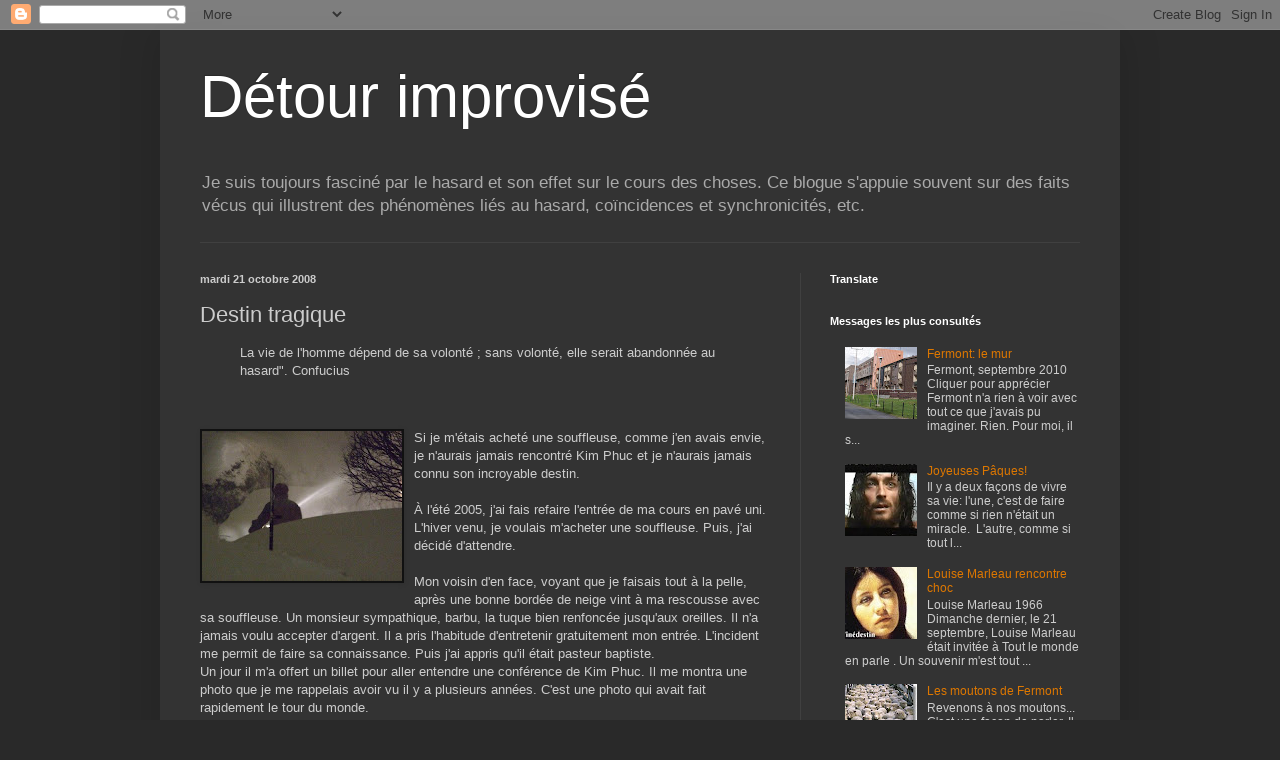

--- FILE ---
content_type: text/html; charset=UTF-8
request_url: http://detourimprovise.blogspot.com/2008/10/kim-phuc.html
body_size: 27754
content:
<!DOCTYPE html>
<html class='v2' dir='ltr' lang='fr'>
<head>
<link href='https://www.blogger.com/static/v1/widgets/335934321-css_bundle_v2.css' rel='stylesheet' type='text/css'/>
<meta content='width=1100' name='viewport'/>
<meta content='text/html; charset=UTF-8' http-equiv='Content-Type'/>
<meta content='blogger' name='generator'/>
<link href='http://detourimprovise.blogspot.com/favicon.ico' rel='icon' type='image/x-icon'/>
<link href='http://detourimprovise.blogspot.com/2008/10/kim-phuc.html' rel='canonical'/>
<link rel="alternate" type="application/atom+xml" title="Détour improvisé - Atom" href="http://detourimprovise.blogspot.com/feeds/posts/default" />
<link rel="alternate" type="application/rss+xml" title="Détour improvisé - RSS" href="http://detourimprovise.blogspot.com/feeds/posts/default?alt=rss" />
<link rel="service.post" type="application/atom+xml" title="Détour improvisé - Atom" href="https://www.blogger.com/feeds/3049998118479422863/posts/default" />

<link rel="alternate" type="application/atom+xml" title="Détour improvisé - Atom" href="http://detourimprovise.blogspot.com/feeds/8032621976860706311/comments/default" />
<!--Can't find substitution for tag [blog.ieCssRetrofitLinks]-->
<link href='https://blogger.googleusercontent.com/img/b/R29vZ2xl/AVvXsEh9sb8V9qTIGyaJwLWnViLtHX1w4F4Z4h52z1dkbi_N7X96V1x619iY3gd7Bly-9Rl5N8nzMWm52T8oiQ6xGMvNNS5KQOQkiLFRJ6zzl-okGYa8SlSgxio2qVnNirD3h9hEaIj2eRsbaMk/s200/souffleuse.jpg' rel='image_src'/>
<meta content='http://detourimprovise.blogspot.com/2008/10/kim-phuc.html' property='og:url'/>
<meta content='Destin tragique' property='og:title'/>
<meta content='' property='og:description'/>
<meta content='https://blogger.googleusercontent.com/img/b/R29vZ2xl/AVvXsEh9sb8V9qTIGyaJwLWnViLtHX1w4F4Z4h52z1dkbi_N7X96V1x619iY3gd7Bly-9Rl5N8nzMWm52T8oiQ6xGMvNNS5KQOQkiLFRJ6zzl-okGYa8SlSgxio2qVnNirD3h9hEaIj2eRsbaMk/w1200-h630-p-k-no-nu/souffleuse.jpg' property='og:image'/>
<title>Détour improvisé: Destin tragique</title>
<style id='page-skin-1' type='text/css'><!--
/*
-----------------------------------------------
Blogger Template Style
Name:     Simple
Designer: Blogger
URL:      www.blogger.com
----------------------------------------------- */
/* Content
----------------------------------------------- */
body {
font: normal normal 12px Arial, Tahoma, Helvetica, FreeSans, sans-serif;
color: #cccccc;
background: #292929 none repeat scroll top left;
padding: 0 40px 40px 40px;
}
html body .region-inner {
min-width: 0;
max-width: 100%;
width: auto;
}
h2 {
font-size: 22px;
}
a:link {
text-decoration:none;
color: #dd7700;
}
a:visited {
text-decoration:none;
color: #cc6600;
}
a:hover {
text-decoration:underline;
color: #cc6600;
}
.body-fauxcolumn-outer .fauxcolumn-inner {
background: transparent none repeat scroll top left;
_background-image: none;
}
.body-fauxcolumn-outer .cap-top {
position: absolute;
z-index: 1;
height: 400px;
width: 100%;
}
.body-fauxcolumn-outer .cap-top .cap-left {
width: 100%;
background: transparent none repeat-x scroll top left;
_background-image: none;
}
.content-outer {
-moz-box-shadow: 0 0 40px rgba(0, 0, 0, .15);
-webkit-box-shadow: 0 0 5px rgba(0, 0, 0, .15);
-goog-ms-box-shadow: 0 0 10px #333333;
box-shadow: 0 0 40px rgba(0, 0, 0, .15);
margin-bottom: 1px;
}
.content-inner {
padding: 10px 10px;
}
.content-inner {
background-color: #333333;
}
/* Header
----------------------------------------------- */
.header-outer {
background: transparent none repeat-x scroll 0 -400px;
_background-image: none;
}
.Header h1 {
font: normal normal 60px Arial, Tahoma, Helvetica, FreeSans, sans-serif;
color: #ffffff;
text-shadow: -1px -1px 1px rgba(0, 0, 0, .2);
}
.Header h1 a {
color: #ffffff;
}
.Header .description {
font-size: 140%;
color: #aaaaaa;
}
.header-inner .Header .titlewrapper {
padding: 22px 30px;
}
.header-inner .Header .descriptionwrapper {
padding: 0 30px;
}
/* Tabs
----------------------------------------------- */
.tabs-inner .section:first-child {
border-top: 1px solid #404040;
}
.tabs-inner .section:first-child ul {
margin-top: -1px;
border-top: 1px solid #404040;
border-left: 0 solid #404040;
border-right: 0 solid #404040;
}
.tabs-inner .widget ul {
background: #222222 none repeat-x scroll 0 -800px;
_background-image: none;
border-bottom: 1px solid #404040;
margin-top: 0;
margin-left: -30px;
margin-right: -30px;
}
.tabs-inner .widget li a {
display: inline-block;
padding: .6em 1em;
font: normal normal 14px Arial, Tahoma, Helvetica, FreeSans, sans-serif;
color: #999999;
border-left: 1px solid #333333;
border-right: 0 solid #404040;
}
.tabs-inner .widget li:first-child a {
border-left: none;
}
.tabs-inner .widget li.selected a, .tabs-inner .widget li a:hover {
color: #ffffff;
background-color: #000000;
text-decoration: none;
}
/* Columns
----------------------------------------------- */
.main-outer {
border-top: 0 solid #404040;
}
.fauxcolumn-left-outer .fauxcolumn-inner {
border-right: 1px solid #404040;
}
.fauxcolumn-right-outer .fauxcolumn-inner {
border-left: 1px solid #404040;
}
/* Headings
----------------------------------------------- */
div.widget > h2,
div.widget h2.title {
margin: 0 0 1em 0;
font: normal bold 11px Arial, Tahoma, Helvetica, FreeSans, sans-serif;
color: #ffffff;
}
/* Widgets
----------------------------------------------- */
.widget .zippy {
color: #999999;
text-shadow: 2px 2px 1px rgba(0, 0, 0, .1);
}
.widget .popular-posts ul {
list-style: none;
}
/* Posts
----------------------------------------------- */
h2.date-header {
font: normal bold 11px Arial, Tahoma, Helvetica, FreeSans, sans-serif;
}
.date-header span {
background-color: transparent;
color: #cccccc;
padding: inherit;
letter-spacing: inherit;
margin: inherit;
}
.main-inner {
padding-top: 30px;
padding-bottom: 30px;
}
.main-inner .column-center-inner {
padding: 0 15px;
}
.main-inner .column-center-inner .section {
margin: 0 15px;
}
.post {
margin: 0 0 25px 0;
}
h3.post-title, .comments h4 {
font: normal normal 22px Arial, Tahoma, Helvetica, FreeSans, sans-serif;
margin: .75em 0 0;
}
.post-body {
font-size: 110%;
line-height: 1.4;
position: relative;
}
.post-body img, .post-body .tr-caption-container, .Profile img, .Image img,
.BlogList .item-thumbnail img {
padding: 0;
background: #111111;
border: 1px solid #111111;
-moz-box-shadow: 1px 1px 5px rgba(0, 0, 0, .1);
-webkit-box-shadow: 1px 1px 5px rgba(0, 0, 0, .1);
box-shadow: 1px 1px 5px rgba(0, 0, 0, .1);
}
.post-body img, .post-body .tr-caption-container {
padding: 1px;
}
.post-body .tr-caption-container {
color: #cccccc;
}
.post-body .tr-caption-container img {
padding: 0;
background: transparent;
border: none;
-moz-box-shadow: 0 0 0 rgba(0, 0, 0, .1);
-webkit-box-shadow: 0 0 0 rgba(0, 0, 0, .1);
box-shadow: 0 0 0 rgba(0, 0, 0, .1);
}
.post-header {
margin: 0 0 1.5em;
line-height: 1.6;
font-size: 90%;
}
.post-footer {
margin: 20px -2px 0;
padding: 5px 10px;
color: #888888;
background-color: #303030;
border-bottom: 1px solid #444444;
line-height: 1.6;
font-size: 90%;
}
#comments .comment-author {
padding-top: 1.5em;
border-top: 1px solid #404040;
background-position: 0 1.5em;
}
#comments .comment-author:first-child {
padding-top: 0;
border-top: none;
}
.avatar-image-container {
margin: .2em 0 0;
}
#comments .avatar-image-container img {
border: 1px solid #111111;
}
/* Comments
----------------------------------------------- */
.comments .comments-content .icon.blog-author {
background-repeat: no-repeat;
background-image: url([data-uri]);
}
.comments .comments-content .loadmore a {
border-top: 1px solid #999999;
border-bottom: 1px solid #999999;
}
.comments .comment-thread.inline-thread {
background-color: #303030;
}
.comments .continue {
border-top: 2px solid #999999;
}
/* Accents
---------------------------------------------- */
.section-columns td.columns-cell {
border-left: 1px solid #404040;
}
.blog-pager {
background: transparent none no-repeat scroll top center;
}
.blog-pager-older-link, .home-link,
.blog-pager-newer-link {
background-color: #333333;
padding: 5px;
}
.footer-outer {
border-top: 0 dashed #bbbbbb;
}
/* Mobile
----------------------------------------------- */
body.mobile  {
background-size: auto;
}
.mobile .body-fauxcolumn-outer {
background: transparent none repeat scroll top left;
}
.mobile .body-fauxcolumn-outer .cap-top {
background-size: 100% auto;
}
.mobile .content-outer {
-webkit-box-shadow: 0 0 3px rgba(0, 0, 0, .15);
box-shadow: 0 0 3px rgba(0, 0, 0, .15);
}
.mobile .tabs-inner .widget ul {
margin-left: 0;
margin-right: 0;
}
.mobile .post {
margin: 0;
}
.mobile .main-inner .column-center-inner .section {
margin: 0;
}
.mobile .date-header span {
padding: 0.1em 10px;
margin: 0 -10px;
}
.mobile h3.post-title {
margin: 0;
}
.mobile .blog-pager {
background: transparent none no-repeat scroll top center;
}
.mobile .footer-outer {
border-top: none;
}
.mobile .main-inner, .mobile .footer-inner {
background-color: #333333;
}
.mobile-index-contents {
color: #cccccc;
}
.mobile-link-button {
background-color: #dd7700;
}
.mobile-link-button a:link, .mobile-link-button a:visited {
color: #ffffff;
}
.mobile .tabs-inner .section:first-child {
border-top: none;
}
.mobile .tabs-inner .PageList .widget-content {
background-color: #000000;
color: #ffffff;
border-top: 1px solid #404040;
border-bottom: 1px solid #404040;
}
.mobile .tabs-inner .PageList .widget-content .pagelist-arrow {
border-left: 1px solid #404040;
}

--></style>
<style id='template-skin-1' type='text/css'><!--
body {
min-width: 960px;
}
.content-outer, .content-fauxcolumn-outer, .region-inner {
min-width: 960px;
max-width: 960px;
_width: 960px;
}
.main-inner .columns {
padding-left: 0;
padding-right: 310px;
}
.main-inner .fauxcolumn-center-outer {
left: 0;
right: 310px;
/* IE6 does not respect left and right together */
_width: expression(this.parentNode.offsetWidth -
parseInt("0") -
parseInt("310px") + 'px');
}
.main-inner .fauxcolumn-left-outer {
width: 0;
}
.main-inner .fauxcolumn-right-outer {
width: 310px;
}
.main-inner .column-left-outer {
width: 0;
right: 100%;
margin-left: -0;
}
.main-inner .column-right-outer {
width: 310px;
margin-right: -310px;
}
#layout {
min-width: 0;
}
#layout .content-outer {
min-width: 0;
width: 800px;
}
#layout .region-inner {
min-width: 0;
width: auto;
}
body#layout div.add_widget {
padding: 8px;
}
body#layout div.add_widget a {
margin-left: 32px;
}
--></style>
<link href='https://www.blogger.com/dyn-css/authorization.css?targetBlogID=3049998118479422863&amp;zx=e61a7e60-5a81-4d23-a836-b6fc4b86c1b7' media='none' onload='if(media!=&#39;all&#39;)media=&#39;all&#39;' rel='stylesheet'/><noscript><link href='https://www.blogger.com/dyn-css/authorization.css?targetBlogID=3049998118479422863&amp;zx=e61a7e60-5a81-4d23-a836-b6fc4b86c1b7' rel='stylesheet'/></noscript>
<meta name='google-adsense-platform-account' content='ca-host-pub-1556223355139109'/>
<meta name='google-adsense-platform-domain' content='blogspot.com'/>

<!-- data-ad-client=ca-pub-5687413101603574 -->

</head>
<body class='loading variant-dark'>
<div class='navbar section' id='navbar' name='Navbar'><div class='widget Navbar' data-version='1' id='Navbar1'><script type="text/javascript">
    function setAttributeOnload(object, attribute, val) {
      if(window.addEventListener) {
        window.addEventListener('load',
          function(){ object[attribute] = val; }, false);
      } else {
        window.attachEvent('onload', function(){ object[attribute] = val; });
      }
    }
  </script>
<div id="navbar-iframe-container"></div>
<script type="text/javascript" src="https://apis.google.com/js/platform.js"></script>
<script type="text/javascript">
      gapi.load("gapi.iframes:gapi.iframes.style.bubble", function() {
        if (gapi.iframes && gapi.iframes.getContext) {
          gapi.iframes.getContext().openChild({
              url: 'https://www.blogger.com/navbar/3049998118479422863?po\x3d8032621976860706311\x26origin\x3dhttp://detourimprovise.blogspot.com',
              where: document.getElementById("navbar-iframe-container"),
              id: "navbar-iframe"
          });
        }
      });
    </script><script type="text/javascript">
(function() {
var script = document.createElement('script');
script.type = 'text/javascript';
script.src = '//pagead2.googlesyndication.com/pagead/js/google_top_exp.js';
var head = document.getElementsByTagName('head')[0];
if (head) {
head.appendChild(script);
}})();
</script>
</div></div>
<div class='body-fauxcolumns'>
<div class='fauxcolumn-outer body-fauxcolumn-outer'>
<div class='cap-top'>
<div class='cap-left'></div>
<div class='cap-right'></div>
</div>
<div class='fauxborder-left'>
<div class='fauxborder-right'></div>
<div class='fauxcolumn-inner'>
</div>
</div>
<div class='cap-bottom'>
<div class='cap-left'></div>
<div class='cap-right'></div>
</div>
</div>
</div>
<div class='content'>
<div class='content-fauxcolumns'>
<div class='fauxcolumn-outer content-fauxcolumn-outer'>
<div class='cap-top'>
<div class='cap-left'></div>
<div class='cap-right'></div>
</div>
<div class='fauxborder-left'>
<div class='fauxborder-right'></div>
<div class='fauxcolumn-inner'>
</div>
</div>
<div class='cap-bottom'>
<div class='cap-left'></div>
<div class='cap-right'></div>
</div>
</div>
</div>
<div class='content-outer'>
<div class='content-cap-top cap-top'>
<div class='cap-left'></div>
<div class='cap-right'></div>
</div>
<div class='fauxborder-left content-fauxborder-left'>
<div class='fauxborder-right content-fauxborder-right'></div>
<div class='content-inner'>
<header>
<div class='header-outer'>
<div class='header-cap-top cap-top'>
<div class='cap-left'></div>
<div class='cap-right'></div>
</div>
<div class='fauxborder-left header-fauxborder-left'>
<div class='fauxborder-right header-fauxborder-right'></div>
<div class='region-inner header-inner'>
<div class='header section' id='header' name='En-tête'><div class='widget Header' data-version='1' id='Header1'>
<div id='header-inner'>
<div class='titlewrapper'>
<h1 class='title'>
<a href='http://detourimprovise.blogspot.com/'>
Détour improvisé
</a>
</h1>
</div>
<div class='descriptionwrapper'>
<p class='description'><span>
Je suis toujours fasciné par le hasard et son effet sur le cours des choses. Ce blogue s'appuie souvent sur des faits vécus qui illustrent des phénomènes liés au hasard, coïncidences et synchronicités, etc.


</span></p>
</div>
</div>
</div></div>
</div>
</div>
<div class='header-cap-bottom cap-bottom'>
<div class='cap-left'></div>
<div class='cap-right'></div>
</div>
</div>
</header>
<div class='tabs-outer'>
<div class='tabs-cap-top cap-top'>
<div class='cap-left'></div>
<div class='cap-right'></div>
</div>
<div class='fauxborder-left tabs-fauxborder-left'>
<div class='fauxborder-right tabs-fauxborder-right'></div>
<div class='region-inner tabs-inner'>
<div class='tabs no-items section' id='crosscol' name='Toutes les colonnes'></div>
<div class='tabs no-items section' id='crosscol-overflow' name='Cross-Column 2'></div>
</div>
</div>
<div class='tabs-cap-bottom cap-bottom'>
<div class='cap-left'></div>
<div class='cap-right'></div>
</div>
</div>
<div class='main-outer'>
<div class='main-cap-top cap-top'>
<div class='cap-left'></div>
<div class='cap-right'></div>
</div>
<div class='fauxborder-left main-fauxborder-left'>
<div class='fauxborder-right main-fauxborder-right'></div>
<div class='region-inner main-inner'>
<div class='columns fauxcolumns'>
<div class='fauxcolumn-outer fauxcolumn-center-outer'>
<div class='cap-top'>
<div class='cap-left'></div>
<div class='cap-right'></div>
</div>
<div class='fauxborder-left'>
<div class='fauxborder-right'></div>
<div class='fauxcolumn-inner'>
</div>
</div>
<div class='cap-bottom'>
<div class='cap-left'></div>
<div class='cap-right'></div>
</div>
</div>
<div class='fauxcolumn-outer fauxcolumn-left-outer'>
<div class='cap-top'>
<div class='cap-left'></div>
<div class='cap-right'></div>
</div>
<div class='fauxborder-left'>
<div class='fauxborder-right'></div>
<div class='fauxcolumn-inner'>
</div>
</div>
<div class='cap-bottom'>
<div class='cap-left'></div>
<div class='cap-right'></div>
</div>
</div>
<div class='fauxcolumn-outer fauxcolumn-right-outer'>
<div class='cap-top'>
<div class='cap-left'></div>
<div class='cap-right'></div>
</div>
<div class='fauxborder-left'>
<div class='fauxborder-right'></div>
<div class='fauxcolumn-inner'>
</div>
</div>
<div class='cap-bottom'>
<div class='cap-left'></div>
<div class='cap-right'></div>
</div>
</div>
<!-- corrects IE6 width calculation -->
<div class='columns-inner'>
<div class='column-center-outer'>
<div class='column-center-inner'>
<div class='main section' id='main' name='Principal'><div class='widget Blog' data-version='1' id='Blog1'>
<div class='blog-posts hfeed'>

          <div class="date-outer">
        
<h2 class='date-header'><span>mardi 21 octobre 2008</span></h2>

          <div class="date-posts">
        
<div class='post-outer'>
<div class='post hentry uncustomized-post-template' itemprop='blogPost' itemscope='itemscope' itemtype='http://schema.org/BlogPosting'>
<meta content='https://blogger.googleusercontent.com/img/b/R29vZ2xl/AVvXsEh9sb8V9qTIGyaJwLWnViLtHX1w4F4Z4h52z1dkbi_N7X96V1x619iY3gd7Bly-9Rl5N8nzMWm52T8oiQ6xGMvNNS5KQOQkiLFRJ6zzl-okGYa8SlSgxio2qVnNirD3h9hEaIj2eRsbaMk/s200/souffleuse.jpg' itemprop='image_url'/>
<meta content='3049998118479422863' itemprop='blogId'/>
<meta content='8032621976860706311' itemprop='postId'/>
<a name='8032621976860706311'></a>
<h3 class='post-title entry-title' itemprop='name'>
Destin tragique
</h3>
<div class='post-header'>
<div class='post-header-line-1'></div>
</div>
<div class='post-body entry-content' id='post-body-8032621976860706311' itemprop='description articleBody'>
<blockquote>La vie de l'homme dépend de sa volonté ; sans volonté, elle serait abandonnée au hasard". Confucius</blockquote><br /><br /><a href="https://blogger.googleusercontent.com/img/b/R29vZ2xl/AVvXsEh9sb8V9qTIGyaJwLWnViLtHX1w4F4Z4h52z1dkbi_N7X96V1x619iY3gd7Bly-9Rl5N8nzMWm52T8oiQ6xGMvNNS5KQOQkiLFRJ6zzl-okGYa8SlSgxio2qVnNirD3h9hEaIj2eRsbaMk/s1600-h/souffleuse.jpg" target="top"><img alt="" border="0" id="BLOGGER_PHOTO_ID_5259778440989988642" src="https://blogger.googleusercontent.com/img/b/R29vZ2xl/AVvXsEh9sb8V9qTIGyaJwLWnViLtHX1w4F4Z4h52z1dkbi_N7X96V1x619iY3gd7Bly-9Rl5N8nzMWm52T8oiQ6xGMvNNS5KQOQkiLFRJ6zzl-okGYa8SlSgxio2qVnNirD3h9hEaIj2eRsbaMk/s200/souffleuse.jpg" style="FLOAT: left; MARGIN: 0px 10px 10px 0px; CURSOR: hand" /></a> Si je m'étais acheté une souffleuse, comme j'en avais envie, je n'aurais jamais rencontré Kim Phuc et je n'aurais jamais connu son incroyable destin.<br /><br />À l'été 2005, j'ai fais refaire l'entrée de ma cours en pavé uni. L'hiver venu, je voulais m'acheter une souffleuse. Puis, j'ai décidé d'attendre.<br /><br />Mon voisin d'en face, voyant que je faisais tout à la pelle, après une bonne bordée de neige vint à ma rescousse avec sa souffleuse. Un monsieur sympathique, barbu, la tuque bien renfoncée jusqu'aux oreilles. Il n'a jamais voulu accepter d'argent. Il a pris l'habitude d'entretenir gratuitement mon entrée. L'incident me permit de faire sa connaissance. Puis j'ai appris qu'il était pasteur baptiste.<br />Un jour il m'a offert un billet pour aller entendre une conférence de Kim Phuc. Il me montra une photo que je me rappelais avoir vu il y a plusieurs années. C'est une photo qui avait fait rapidement le tour du monde.<br /><p><a href="https://blogger.googleusercontent.com/img/b/R29vZ2xl/AVvXsEhyPVWUllY6HYI9ZhZonh_P88dlFh0AKvT5igZvW5OBkiAvBx7kxOQAh1FCtreBBtZMJtc1ECrjawXZdjvHRZJWgVpkWiSko03ogzgmiQZBnJMb2L4zs5O9Iw9NEoBVhShaTZQBv3JvAfY/s1600-h/kim1024x695.jpg"><img alt="" border="0" id="BLOGGER_PHOTO_ID_5259785476339772498" src="https://blogger.googleusercontent.com/img/b/R29vZ2xl/AVvXsEhyPVWUllY6HYI9ZhZonh_P88dlFh0AKvT5igZvW5OBkiAvBx7kxOQAh1FCtreBBtZMJtc1ECrjawXZdjvHRZJWgVpkWiSko03ogzgmiQZBnJMb2L4zs5O9Iw9NEoBVhShaTZQBv3JvAfY/s400/kim1024x695.jpg" style="DISPLAY: block; MARGIN: 0px auto 10px; CURSOR: hand; TEXT-ALIGN: center" /></a> Kim Phuc, c'est la vietnamienne sans vêtement qu'on voit courrir. Ses vêtements avaient été complètement brûlés par une bombe au napalm lancée par les Américains. À gauche, à l'avant plan, c'est son frère mort peu de temps après.</p><p><a href="https://blogger.googleusercontent.com/img/b/R29vZ2xl/AVvXsEhYzfLx1u-PTij2UkHzzi98n-suc8eJKekFSdyoFMOaaS_gqV6oDJWUfazmXeaK3ZuqaZOyp4B1dES1xsbhfKGjeM735EnGWdBXIlcBJ3whjYwxTwpwON0oJ06P1qHxH47iwqutr7Hin6k/s1600-h/phung+chu.jpg" target="top"><img alt="" border="0" id="BLOGGER_PHOTO_ID_5259804252987114818" src="https://blogger.googleusercontent.com/img/b/R29vZ2xl/AVvXsEhYzfLx1u-PTij2UkHzzi98n-suc8eJKekFSdyoFMOaaS_gqV6oDJWUfazmXeaK3ZuqaZOyp4B1dES1xsbhfKGjeM735EnGWdBXIlcBJ3whjYwxTwpwON0oJ06P1qHxH47iwqutr7Hin6k/s200/phung+chu.jpg" style="FLOAT: left; MARGIN: 0px 10px 10px 0px; CURSOR: hand" /></a>Pour sa conférence, elle s'est présentée à l'Université de Sherbrooke vêtue avec beaucoup d'élégance. Elle portait une robe longe richement colorée à l'orientale. C'est une dame souriante, toute simple, et très attachante qui s'est présenté à nous. Nous avons eu une chance incroyable puisque nous étions dans les premières rangées, la 3è je crois. Sa générosité est remarquable. Elle a fait un détour par Sherbrooke alors qu'elle devait être à Toronto le soir pour prendre un avion en direction de Paris.</p><br /><p>Sa présentation était captivante, entrecoupée de photos, vidéos, archives de reportages télévisés, le tout sur grand écran derrière elle. Elle se tenait debout, face à un lutrin, à gauche de la scène.</p><p>Elle dit avoir eu une enfance heureuse. Elle faisait partie d'une famille aisée et n'avait jamais tellement souffert de la guerre jusque là. Les Américains avaient dit qu'ils ne bombardaient pas sans prévenir. Mais ça ne s'est pas passé comme ça.</p><p>Les bombes aux napalm avaient brûlé les vêtements de Kim. Elle était brûlée sur tout le corps et ressentait un douleur insuportable. Pour l'aider, les Américains l'avaient aspergée d'eau. Mais le résultat fut abominable. Ceci avait exacerbé sa douleur. Elle perdit connaissance. Plus tard, sa mère fut appelée pour identifier son corps à la morgue où on la tenait pour morte.</p><p>Le reste de l'histoire est incroyable, fascinante et pleine de rebondissement. Et c'est toute une leçon de vie qu'elle nous a donnée.<br /><br />J'aimerais résumer. Mais ce serait sacrifier trop de détails importants. Ce n'est pas par hasard que j'ai voulu vous faire part de son témoignage. Le plus intéressant, c'est son cheminement intérieur à partir du moment où les Vietnamiens ont voulu utiliser Kim pour leur propagande anti-américaine. </p><br /><p>Kim est un exemple de courage, de détermination peu communs. Elle racontait tout avec le sourire, disant que cet événement malheureux avait donné un sens à sa vie. Pourtant, elle porte encore de nombreuses cicactrices qui la font souffrir. Ceci illustre de façon convaincante les forces intérieures qui peuvent nous permettre de survivre aux douleurs physiques et morales. </p><p>Ces forces, sont-elles le résultat du hasard ou de quelque chose de plus grand que nous? Je n'ai pas la réponse. Mais le témoignage de Kim alimente notre réflexion.<br /><strong><span style="color:#990000;"><br />Que s'est-il passé entre ces deux photos?<br /><a href="https://blogger.googleusercontent.com/img/b/R29vZ2xl/AVvXsEg_CjZLWrSU4NNSTdSIbjuNm4EN2iZpluk_umi9VD50rhQmXSkEx6MIqndGSC_YsOi82k63hodWzf26GppOQtPfb6cOsH6wO7u9B8nZWSqBL8p-m7WD7xJCrW1Ev9_y6gNkq-_3q2F37HA/s1600-h/kim1024x695.jpg"><img alt="" border="0" id="BLOGGER_PHOTO_ID_5259857023083267426" src="https://blogger.googleusercontent.com/img/b/R29vZ2xl/AVvXsEg_CjZLWrSU4NNSTdSIbjuNm4EN2iZpluk_umi9VD50rhQmXSkEx6MIqndGSC_YsOi82k63hodWzf26GppOQtPfb6cOsH6wO7u9B8nZWSqBL8p-m7WD7xJCrW1Ev9_y6gNkq-_3q2F37HA/s200/kim1024x695.jpg" style="FLOAT: left; MARGIN: 0px 10px 10px 0px; CURSOR: hand" /></a><a href="https://blogger.googleusercontent.com/img/b/R29vZ2xl/AVvXsEgz6vXrREiCmdNjOtycqNDbye0tOTBaCFzXSx2uAKWpoTjP_J_Tlz7KizAYmWl5iW1c8g2mRc79cHNLzXv0d7d7oqw1-LW_pkLUNJJhBU2ekafEH3pNyL_hHQNFXec4vdSmdf5kYI_Jy70/s1600-h/phung+chu.jpg"><img alt="" border="0" id="BLOGGER_PHOTO_ID_5259857470028374498" src="https://blogger.googleusercontent.com/img/b/R29vZ2xl/AVvXsEgz6vXrREiCmdNjOtycqNDbye0tOTBaCFzXSx2uAKWpoTjP_J_Tlz7KizAYmWl5iW1c8g2mRc79cHNLzXv0d7d7oqw1-LW_pkLUNJJhBU2ekafEH3pNyL_hHQNFXec4vdSmdf5kYI_Jy70/s200/phung+chu.jpg" style="FLOAT: left; MARGIN: 0px 10px 10px 0px; CURSOR: hand" /></a> À suivre...</span></strong><br /></p>
<div style='clear: both;'></div>
</div>
<div class='post-footer'>
<div class='post-footer-line post-footer-line-1'>
<span class='post-author vcard'>
Publié par
<span class='fn' itemprop='author' itemscope='itemscope' itemtype='http://schema.org/Person'>
<meta content='https://www.blogger.com/profile/06237763863096722673' itemprop='url'/>
<a class='g-profile' href='https://www.blogger.com/profile/06237763863096722673' rel='author' title='author profile'>
<span itemprop='name'>Jackss</span>
</a>
</span>
</span>
<span class='post-timestamp'>
à
<meta content='http://detourimprovise.blogspot.com/2008/10/kim-phuc.html' itemprop='url'/>
<a class='timestamp-link' href='http://detourimprovise.blogspot.com/2008/10/kim-phuc.html' rel='bookmark' title='permanent link'><abbr class='published' itemprop='datePublished' title='2008-10-21T13:00:00-04:00'>13:00</abbr></a>
</span>
<span class='post-comment-link'>
</span>
<span class='post-icons'>
<span class='item-control blog-admin pid-1009579457'>
<a href='https://www.blogger.com/post-edit.g?blogID=3049998118479422863&postID=8032621976860706311&from=pencil' title='Modifier l&#39;article'>
<img alt='' class='icon-action' height='18' src='https://resources.blogblog.com/img/icon18_edit_allbkg.gif' width='18'/>
</a>
</span>
</span>
<div class='post-share-buttons goog-inline-block'>
</div>
</div>
<div class='post-footer-line post-footer-line-2'>
<span class='post-labels'>
Libellés :
<a href='http://detourimprovise.blogspot.com/search/label/douleurs' rel='tag'>douleurs</a>,
<a href='http://detourimprovise.blogspot.com/search/label/Kim%20Phuc' rel='tag'>Kim Phuc</a>,
<a href='http://detourimprovise.blogspot.com/search/label/napalm' rel='tag'>napalm</a>
</span>
</div>
<div class='post-footer-line post-footer-line-3'>
<span class='post-location'>
</span>
</div>
</div>
</div>
<div class='comments' id='comments'>
<a name='comments'></a>
<h4>14&#160;commentaires:</h4>
<div id='Blog1_comments-block-wrapper'>
<dl class='avatar-comment-indent' id='comments-block'>
<dt class='comment-author ' id='c6639835531558486169'>
<a name='c6639835531558486169'></a>
<div class="avatar-image-container vcard"><span dir="ltr"><a href="https://www.blogger.com/profile/00669644914221030671" target="" rel="nofollow" onclick="" class="avatar-hovercard" id="av-6639835531558486169-00669644914221030671"><img src="https://resources.blogblog.com/img/blank.gif" width="35" height="35" class="delayLoad" style="display: none;" longdesc="//blogger.googleusercontent.com/img/b/R29vZ2xl/AVvXsEiDgCuUDGdooPbOnq_d8r3ujcGm3_0dTkflOmQVH7Vm_Uqq7nDXTn39FduO0M-K0iq41RIkk7XpDw9TP0jdir9bqJhiW9EnKbHUSQwOxMu2Stbl0wDaSfJVv3m7MynAnBI/s45-c-r/Deuil.jpg" alt="" title="Courrier Noir ....">

<noscript><img src="//blogger.googleusercontent.com/img/b/R29vZ2xl/AVvXsEiDgCuUDGdooPbOnq_d8r3ujcGm3_0dTkflOmQVH7Vm_Uqq7nDXTn39FduO0M-K0iq41RIkk7XpDw9TP0jdir9bqJhiW9EnKbHUSQwOxMu2Stbl0wDaSfJVv3m7MynAnBI/s45-c-r/Deuil.jpg" width="35" height="35" class="photo" alt=""></noscript></a></span></div>
<a href='https://www.blogger.com/profile/00669644914221030671' rel='nofollow'>Courrier Noir ....</a>
a dit&#8230;
</dt>
<dd class='comment-body' id='Blog1_cmt-6639835531558486169'>
<p>
Oui, elle a un site internet (association) qui permet de parler de ses actions mais aussi de récolter de l'argent, de l'aide pour les pays en détresse et pauvre.<BR/>Une grande dame, tu as beaucoup de chance de l'avoir rencontré, elle a pardonné et à avancer dans la vie, elle s'est mariée et elle a même un enfant. Il faut avoir une grande volonté pour arriver à sortir la tête des ténèbres et ça n'est pas évident quand un corps en partie brûlé vous le rappel. Oui, j'ai une grande admiration pour cette dame.<BR/><BR/>Concernant le poème, tu peux le copier sur ton blog. Ca ne me dérange pas.<BR/><BR/>Je t'embrasse Sueanne
</p>
</dd>
<dd class='comment-footer'>
<span class='comment-timestamp'>
<a href='http://detourimprovise.blogspot.com/2008/10/kim-phuc.html?showComment=1224681300000#c6639835531558486169' title='comment permalink'>
22 octobre 2008 à 09:15
</a>
<span class='item-control blog-admin pid-747811896'>
<a class='comment-delete' href='https://www.blogger.com/comment/delete/3049998118479422863/6639835531558486169' title='Supprimer le commentaire'>
<img src='https://resources.blogblog.com/img/icon_delete13.gif'/>
</a>
</span>
</span>
</dd>
<dt class='comment-author blog-author' id='c6023329591814048937'>
<a name='c6023329591814048937'></a>
<div class="avatar-image-container vcard"><span dir="ltr"><a href="https://www.blogger.com/profile/06237763863096722673" target="" rel="nofollow" onclick="" class="avatar-hovercard" id="av-6023329591814048937-06237763863096722673"><img src="https://resources.blogblog.com/img/blank.gif" width="35" height="35" class="delayLoad" style="display: none;" longdesc="//blogger.googleusercontent.com/img/b/R29vZ2xl/AVvXsEgsyCrIAlDSGKgtns1ziGomozhd88MRXOkkEiI_nX6JYi1uc1skSCF8uLeXQ3z13SPXAPWGprpeXCmtx69mFQ-JIbgsYGoVrAXxrhtWS_fQvlxNqfraAj5uN21UXKMtxw/s45-c/1FCE20C5-68C5-4E48-9FCC-0C1D57AFBA60.jpeg" alt="" title="Jackss">

<noscript><img src="//blogger.googleusercontent.com/img/b/R29vZ2xl/AVvXsEgsyCrIAlDSGKgtns1ziGomozhd88MRXOkkEiI_nX6JYi1uc1skSCF8uLeXQ3z13SPXAPWGprpeXCmtx69mFQ-JIbgsYGoVrAXxrhtWS_fQvlxNqfraAj5uN21UXKMtxw/s45-c/1FCE20C5-68C5-4E48-9FCC-0C1D57AFBA60.jpeg" width="35" height="35" class="photo" alt=""></noscript></a></span></div>
<a href='https://www.blogger.com/profile/06237763863096722673' rel='nofollow'>Jackss</a>
a dit&#8230;
</dt>
<dd class='comment-body' id='Blog1_cmt-6023329591814048937'>
<p>
Courrier Noir<BR/><BR/>Ça fait du bien à l'âme de t'entendre parler de Kim avec autant d'admiration. Je l'ai trouvée tellement attachante.<BR/><BR/>Le pasteur baptiste, en face de chez moi, l'avait reçu dans sa famille la veille de sa présentation. Alors il a pu l'entendre dans l'intimité peut-être 5 ou 6 heures. Il en est resté profondément marqué.<BR/><BR/>J'avais pensé à ce lien (son site) pour mon prochain billet. Tous les détails que je donne, je les cite de mémoire. Je ferai la même chose pour la suite. <BR/><BR/>Tu résumes merveilleusement bien l'essentiel de ce que je veux traduire. Et dans ce contexte, un tout petit extrait de ton présent billet, c'est un cadeau providentiel. Je te remercie de me le permettre.<BR/><BR/>Tu as probablement vu que j'avais mis ton lien dans ma liste à droite. Pour moi, c'est une belle découverte que ton blogue. J'ai aussi été touché par le poème de ta mère. <BR/><BR/>Et dire que cette découverte, elle est partie d'une simple discussion pour savoir qui avait eu la meilleure caméra à meilleur prix, sur le blogue de Âme Tourmentée.
</p>
</dd>
<dd class='comment-footer'>
<span class='comment-timestamp'>
<a href='http://detourimprovise.blogspot.com/2008/10/kim-phuc.html?showComment=1224701940000#c6023329591814048937' title='comment permalink'>
22 octobre 2008 à 14:59
</a>
<span class='item-control blog-admin pid-1009579457'>
<a class='comment-delete' href='https://www.blogger.com/comment/delete/3049998118479422863/6023329591814048937' title='Supprimer le commentaire'>
<img src='https://resources.blogblog.com/img/icon_delete13.gif'/>
</a>
</span>
</span>
</dd>
<dt class='comment-author ' id='c2213935611837689784'>
<a name='c2213935611837689784'></a>
<div class="avatar-image-container vcard"><span dir="ltr"><a href="https://www.blogger.com/profile/00669644914221030671" target="" rel="nofollow" onclick="" class="avatar-hovercard" id="av-2213935611837689784-00669644914221030671"><img src="https://resources.blogblog.com/img/blank.gif" width="35" height="35" class="delayLoad" style="display: none;" longdesc="//blogger.googleusercontent.com/img/b/R29vZ2xl/AVvXsEiDgCuUDGdooPbOnq_d8r3ujcGm3_0dTkflOmQVH7Vm_Uqq7nDXTn39FduO0M-K0iq41RIkk7XpDw9TP0jdir9bqJhiW9EnKbHUSQwOxMu2Stbl0wDaSfJVv3m7MynAnBI/s45-c-r/Deuil.jpg" alt="" title="Courrier Noir ....">

<noscript><img src="//blogger.googleusercontent.com/img/b/R29vZ2xl/AVvXsEiDgCuUDGdooPbOnq_d8r3ujcGm3_0dTkflOmQVH7Vm_Uqq7nDXTn39FduO0M-K0iq41RIkk7XpDw9TP0jdir9bqJhiW9EnKbHUSQwOxMu2Stbl0wDaSfJVv3m7MynAnBI/s45-c-r/Deuil.jpg" width="35" height="35" class="photo" alt=""></noscript></a></span></div>
<a href='https://www.blogger.com/profile/00669644914221030671' rel='nofollow'>Courrier Noir ....</a>
a dit&#8230;
</dt>
<dd class='comment-body' id='Blog1_cmt-2213935611837689784'>
<p>
Moi aussi je suis enchantée, mais pour une autre raison. vous êtes mon opposé et j'aime la dualité, vous êtes plutôt optimiste, sourire. Et vos sujets sont forts intéressants. C'est un plaisir, vraiment.<BR/><BR/>Sueanne
</p>
</dd>
<dd class='comment-footer'>
<span class='comment-timestamp'>
<a href='http://detourimprovise.blogspot.com/2008/10/kim-phuc.html?showComment=1224704820000#c2213935611837689784' title='comment permalink'>
22 octobre 2008 à 15:47
</a>
<span class='item-control blog-admin pid-747811896'>
<a class='comment-delete' href='https://www.blogger.com/comment/delete/3049998118479422863/2213935611837689784' title='Supprimer le commentaire'>
<img src='https://resources.blogblog.com/img/icon_delete13.gif'/>
</a>
</span>
</span>
</dd>
<dt class='comment-author blog-author' id='c2018789405137502634'>
<a name='c2018789405137502634'></a>
<div class="avatar-image-container vcard"><span dir="ltr"><a href="https://www.blogger.com/profile/06237763863096722673" target="" rel="nofollow" onclick="" class="avatar-hovercard" id="av-2018789405137502634-06237763863096722673"><img src="https://resources.blogblog.com/img/blank.gif" width="35" height="35" class="delayLoad" style="display: none;" longdesc="//blogger.googleusercontent.com/img/b/R29vZ2xl/AVvXsEgsyCrIAlDSGKgtns1ziGomozhd88MRXOkkEiI_nX6JYi1uc1skSCF8uLeXQ3z13SPXAPWGprpeXCmtx69mFQ-JIbgsYGoVrAXxrhtWS_fQvlxNqfraAj5uN21UXKMtxw/s45-c/1FCE20C5-68C5-4E48-9FCC-0C1D57AFBA60.jpeg" alt="" title="Jackss">

<noscript><img src="//blogger.googleusercontent.com/img/b/R29vZ2xl/AVvXsEgsyCrIAlDSGKgtns1ziGomozhd88MRXOkkEiI_nX6JYi1uc1skSCF8uLeXQ3z13SPXAPWGprpeXCmtx69mFQ-JIbgsYGoVrAXxrhtWS_fQvlxNqfraAj5uN21UXKMtxw/s45-c/1FCE20C5-68C5-4E48-9FCC-0C1D57AFBA60.jpeg" width="35" height="35" class="photo" alt=""></noscript></a></span></div>
<a href='https://www.blogger.com/profile/06237763863096722673' rel='nofollow'>Jackss</a>
a dit&#8230;
</dt>
<dd class='comment-body' id='Blog1_cmt-2018789405137502634'>
<p>
Bonjour Courrier Noire,<BR/><BR/>Je suis d'accord avec toi. C'est toujours stimulant d'explorer un univers différent du sien. Le  besoin de mieux se connaître est un bon ingrédient pour créer un lien.<BR/><BR/>Cette perception, nous avons au moins ça en commun. J'ai aussi le sentiment qu'il y en a beaucoup d'autres. Plusieurs préoccupations et plusieurs expériences ressemblent d'ailleurs aux miennes.<BR/><BR/>Merci d'être là.
</p>
</dd>
<dd class='comment-footer'>
<span class='comment-timestamp'>
<a href='http://detourimprovise.blogspot.com/2008/10/kim-phuc.html?showComment=1224725820000#c2018789405137502634' title='comment permalink'>
22 octobre 2008 à 21:37
</a>
<span class='item-control blog-admin pid-1009579457'>
<a class='comment-delete' href='https://www.blogger.com/comment/delete/3049998118479422863/2018789405137502634' title='Supprimer le commentaire'>
<img src='https://resources.blogblog.com/img/icon_delete13.gif'/>
</a>
</span>
</span>
</dd>
<dt class='comment-author ' id='c2694065743785605680'>
<a name='c2694065743785605680'></a>
<div class="avatar-image-container vcard"><span dir="ltr"><a href="https://www.blogger.com/profile/18151839193163813555" target="" rel="nofollow" onclick="" class="avatar-hovercard" id="av-2694065743785605680-18151839193163813555"><img src="https://resources.blogblog.com/img/blank.gif" width="35" height="35" class="delayLoad" style="display: none;" longdesc="//blogger.googleusercontent.com/img/b/R29vZ2xl/AVvXsEh7fRfarhFnmcRmsfCR0hlJ-ZP6SLLojvZcdPNY_217yyBknYiAArSrLlBRU9h82YCw2nOG2bFh4ggda0eVFsIrAmrqdv8Uz7w_MI-NbnF20f2eh9bbl8QkUnGyys5JSw/s45-c/jackTLMEB.JPG" alt="" title="Jacynthe">

<noscript><img src="//blogger.googleusercontent.com/img/b/R29vZ2xl/AVvXsEh7fRfarhFnmcRmsfCR0hlJ-ZP6SLLojvZcdPNY_217yyBknYiAArSrLlBRU9h82YCw2nOG2bFh4ggda0eVFsIrAmrqdv8Uz7w_MI-NbnF20f2eh9bbl8QkUnGyys5JSw/s45-c/jackTLMEB.JPG" width="35" height="35" class="photo" alt=""></noscript></a></span></div>
<a href='https://www.blogger.com/profile/18151839193163813555' rel='nofollow'>Jacynthe</a>
a dit&#8230;
</dt>
<dd class='comment-body' id='Blog1_cmt-2694065743785605680'>
<p>
Bonsoir, Je suis passé vous lire et se que je viens de lire est a couper le souffle avec cette dame. A t elle écrit un livre sur son vécu??
</p>
</dd>
<dd class='comment-footer'>
<span class='comment-timestamp'>
<a href='http://detourimprovise.blogspot.com/2008/10/kim-phuc.html?showComment=1224727140000#c2694065743785605680' title='comment permalink'>
22 octobre 2008 à 21:59
</a>
<span class='item-control blog-admin pid-1229148419'>
<a class='comment-delete' href='https://www.blogger.com/comment/delete/3049998118479422863/2694065743785605680' title='Supprimer le commentaire'>
<img src='https://resources.blogblog.com/img/icon_delete13.gif'/>
</a>
</span>
</span>
</dd>
<dt class='comment-author ' id='c7504168853012316284'>
<a name='c7504168853012316284'></a>
<div class="avatar-image-container avatar-stock"><span dir="ltr"><a href="https://www.blogger.com/profile/08128365937154152305" target="" rel="nofollow" onclick="" class="avatar-hovercard" id="av-7504168853012316284-08128365937154152305"><img src="//www.blogger.com/img/blogger_logo_round_35.png" width="35" height="35" alt="" title="Mysti">

</a></span></div>
<a href='https://www.blogger.com/profile/08128365937154152305' rel='nofollow'>Mysti</a>
a dit&#8230;
</dt>
<dd class='comment-body' id='Blog1_cmt-7504168853012316284'>
<p>
Je suis très intéressée par la suite...
</p>
</dd>
<dd class='comment-footer'>
<span class='comment-timestamp'>
<a href='http://detourimprovise.blogspot.com/2008/10/kim-phuc.html?showComment=1224728160000#c7504168853012316284' title='comment permalink'>
22 octobre 2008 à 22:16
</a>
<span class='item-control blog-admin pid-1281293254'>
<a class='comment-delete' href='https://www.blogger.com/comment/delete/3049998118479422863/7504168853012316284' title='Supprimer le commentaire'>
<img src='https://resources.blogblog.com/img/icon_delete13.gif'/>
</a>
</span>
</span>
</dd>
<dt class='comment-author blog-author' id='c3193784315802127214'>
<a name='c3193784315802127214'></a>
<div class="avatar-image-container vcard"><span dir="ltr"><a href="https://www.blogger.com/profile/06237763863096722673" target="" rel="nofollow" onclick="" class="avatar-hovercard" id="av-3193784315802127214-06237763863096722673"><img src="https://resources.blogblog.com/img/blank.gif" width="35" height="35" class="delayLoad" style="display: none;" longdesc="//blogger.googleusercontent.com/img/b/R29vZ2xl/AVvXsEgsyCrIAlDSGKgtns1ziGomozhd88MRXOkkEiI_nX6JYi1uc1skSCF8uLeXQ3z13SPXAPWGprpeXCmtx69mFQ-JIbgsYGoVrAXxrhtWS_fQvlxNqfraAj5uN21UXKMtxw/s45-c/1FCE20C5-68C5-4E48-9FCC-0C1D57AFBA60.jpeg" alt="" title="Jackss">

<noscript><img src="//blogger.googleusercontent.com/img/b/R29vZ2xl/AVvXsEgsyCrIAlDSGKgtns1ziGomozhd88MRXOkkEiI_nX6JYi1uc1skSCF8uLeXQ3z13SPXAPWGprpeXCmtx69mFQ-JIbgsYGoVrAXxrhtWS_fQvlxNqfraAj5uN21UXKMtxw/s45-c/1FCE20C5-68C5-4E48-9FCC-0C1D57AFBA60.jpeg" width="35" height="35" class="photo" alt=""></noscript></a></span></div>
<a href='https://www.blogger.com/profile/06237763863096722673' rel='nofollow'>Jackss</a>
a dit&#8230;
</dt>
<dd class='comment-body' id='Blog1_cmt-3193784315802127214'>
<p>
Bienvenue Jacinthe,<BR/><BR/>Je ne sais pas si Kim a écrit sa biographie ou si quelqu'un l'a fait. Je vais vérifier. Mais plusieurs sites internet le font.Elle a un site officiel. Je vais donner des liens à cliquer sur mon prochain billet.<BR/><BR/>Son histoire est effectivement à couper le souffle. Incroyable! Et le terme est faible. Elle nous a donné plusieurs détails fort intéressants que je n'ai pas vu nulle part. Et c'est sur ce genre de détails que je vais donner. Ils illustrent comment elle a vécu les événements de l'intérieur, les émotions de façon plus détaillée qu'on ne le fait ailleurs.<BR/><BR/>Je suis content que tu aies apprécié à ce point.
</p>
</dd>
<dd class='comment-footer'>
<span class='comment-timestamp'>
<a href='http://detourimprovise.blogspot.com/2008/10/kim-phuc.html?showComment=1224734100000#c3193784315802127214' title='comment permalink'>
22 octobre 2008 à 23:55
</a>
<span class='item-control blog-admin pid-1009579457'>
<a class='comment-delete' href='https://www.blogger.com/comment/delete/3049998118479422863/3193784315802127214' title='Supprimer le commentaire'>
<img src='https://resources.blogblog.com/img/icon_delete13.gif'/>
</a>
</span>
</span>
</dd>
<dt class='comment-author blog-author' id='c3723503055763083650'>
<a name='c3723503055763083650'></a>
<div class="avatar-image-container vcard"><span dir="ltr"><a href="https://www.blogger.com/profile/06237763863096722673" target="" rel="nofollow" onclick="" class="avatar-hovercard" id="av-3723503055763083650-06237763863096722673"><img src="https://resources.blogblog.com/img/blank.gif" width="35" height="35" class="delayLoad" style="display: none;" longdesc="//blogger.googleusercontent.com/img/b/R29vZ2xl/AVvXsEgsyCrIAlDSGKgtns1ziGomozhd88MRXOkkEiI_nX6JYi1uc1skSCF8uLeXQ3z13SPXAPWGprpeXCmtx69mFQ-JIbgsYGoVrAXxrhtWS_fQvlxNqfraAj5uN21UXKMtxw/s45-c/1FCE20C5-68C5-4E48-9FCC-0C1D57AFBA60.jpeg" alt="" title="Jackss">

<noscript><img src="//blogger.googleusercontent.com/img/b/R29vZ2xl/AVvXsEgsyCrIAlDSGKgtns1ziGomozhd88MRXOkkEiI_nX6JYi1uc1skSCF8uLeXQ3z13SPXAPWGprpeXCmtx69mFQ-JIbgsYGoVrAXxrhtWS_fQvlxNqfraAj5uN21UXKMtxw/s45-c/1FCE20C5-68C5-4E48-9FCC-0C1D57AFBA60.jpeg" width="35" height="35" class="photo" alt=""></noscript></a></span></div>
<a href='https://www.blogger.com/profile/06237763863096722673' rel='nofollow'>Jackss</a>
a dit&#8230;
</dt>
<dd class='comment-body' id='Blog1_cmt-3723503055763083650'>
<p>
Je suis heureux de te voir, Sourcil Jaune<BR/><BR/>. Si j'ai bien décodé, il y a eu comme un incident diplomatique. <BR/>J'ai tenté de rester discret, mais présent. C'est un adaptation pour blogueurs de la fameuse politique de non ingérence, mais non indifférence.<BR/><BR/> Cette fois, je n'ai pas voulu manifester d'excès d'emapathie. J'ai plutôt opté pour l'empathie "strait", "low profile"  presque inaudible à l'oreille nue. <BR/><BR/>Tu as dû remarquer que je me suis empressé de mettre en place des mesures de protections préventives sur mon site.<BR/><BR/>Puisque tu me le demandes si gentilment, je vais tenter de mettre la suite en ligne le plus tôt possible. Je ne vourais pas que tu te mettes à sourciller par ma faute.<BR/><BR/>La suite du récit de Kim est vraiment palpitante. Je me demande si je ne devrais pas encore me lancer dans une trilogie. Il y a tellement de belles choses à dire. Et je voudrais trouver les meilleurs images pour illustrer le tout.<BR/><BR/>J'ai en plus deux autres billets déjà réalisés dont l'un sur une expérience vécue d'un phénomène dont on a parlé au bulletine de nouvelles de Radio-Canada ce soir.<BR/><BR/>Je n'en parlais pas pour ne pas passer pour fou. Je suis rassuré à cet égard puisque tu m'as dit que je ne l'étais pas encore.<BR/><BR/> J'ai vu le phénomène décrit dans des livres et rapporté tellement bien au bulletin de nouvelles. C'est vraiment un histoire incroyable pour un esprit sain.<BR/><BR/>Comme tu as vu, Sourcil Jaune, j'ai prévu un autre moyene de te faire dire: la suite... Que peut-on demander de mieux quand on écrit.<BR/><BR/>L'autre billet va répondre de façon plus détaillé et plus humoristique à la question que tu m'a déjà posé sur ton blogue: Que suis-je aller faire à l'unviersité de Montréal?
</p>
</dd>
<dd class='comment-footer'>
<span class='comment-timestamp'>
<a href='http://detourimprovise.blogspot.com/2008/10/kim-phuc.html?showComment=1224736800000#c3723503055763083650' title='comment permalink'>
23 octobre 2008 à 00:40
</a>
<span class='item-control blog-admin pid-1009579457'>
<a class='comment-delete' href='https://www.blogger.com/comment/delete/3049998118479422863/3723503055763083650' title='Supprimer le commentaire'>
<img src='https://resources.blogblog.com/img/icon_delete13.gif'/>
</a>
</span>
</span>
</dd>
<dt class='comment-author ' id='c6746558408510584294'>
<a name='c6746558408510584294'></a>
<div class="avatar-image-container avatar-stock"><span dir="ltr"><a href="https://www.blogger.com/profile/08128365937154152305" target="" rel="nofollow" onclick="" class="avatar-hovercard" id="av-6746558408510584294-08128365937154152305"><img src="//www.blogger.com/img/blogger_logo_round_35.png" width="35" height="35" alt="" title="Mysti">

</a></span></div>
<a href='https://www.blogger.com/profile/08128365937154152305' rel='nofollow'>Mysti</a>
a dit&#8230;
</dt>
<dd class='comment-body' id='Blog1_cmt-6746558408510584294'>
<p>
aille aille aille!  Que d'informations!  J'en ai l'eau à la bouche...les histoires de "fou" me mettent en appétit!  hihihi!<BR/><BR/>Je n'ai pas écrit beaucoup cette semaine car je suis malade et pas très énergique, mais moi aussi, j'ai envie de raconter des "bizarreries"!
</p>
</dd>
<dd class='comment-footer'>
<span class='comment-timestamp'>
<a href='http://detourimprovise.blogspot.com/2008/10/kim-phuc.html?showComment=1224812640000#c6746558408510584294' title='comment permalink'>
23 octobre 2008 à 21:44
</a>
<span class='item-control blog-admin pid-1281293254'>
<a class='comment-delete' href='https://www.blogger.com/comment/delete/3049998118479422863/6746558408510584294' title='Supprimer le commentaire'>
<img src='https://resources.blogblog.com/img/icon_delete13.gif'/>
</a>
</span>
</span>
</dd>
<dt class='comment-author blog-author' id='c7812037957755070861'>
<a name='c7812037957755070861'></a>
<div class="avatar-image-container vcard"><span dir="ltr"><a href="https://www.blogger.com/profile/06237763863096722673" target="" rel="nofollow" onclick="" class="avatar-hovercard" id="av-7812037957755070861-06237763863096722673"><img src="https://resources.blogblog.com/img/blank.gif" width="35" height="35" class="delayLoad" style="display: none;" longdesc="//blogger.googleusercontent.com/img/b/R29vZ2xl/AVvXsEgsyCrIAlDSGKgtns1ziGomozhd88MRXOkkEiI_nX6JYi1uc1skSCF8uLeXQ3z13SPXAPWGprpeXCmtx69mFQ-JIbgsYGoVrAXxrhtWS_fQvlxNqfraAj5uN21UXKMtxw/s45-c/1FCE20C5-68C5-4E48-9FCC-0C1D57AFBA60.jpeg" alt="" title="Jackss">

<noscript><img src="//blogger.googleusercontent.com/img/b/R29vZ2xl/AVvXsEgsyCrIAlDSGKgtns1ziGomozhd88MRXOkkEiI_nX6JYi1uc1skSCF8uLeXQ3z13SPXAPWGprpeXCmtx69mFQ-JIbgsYGoVrAXxrhtWS_fQvlxNqfraAj5uN21UXKMtxw/s45-c/1FCE20C5-68C5-4E48-9FCC-0C1D57AFBA60.jpeg" width="35" height="35" class="photo" alt=""></noscript></a></span></div>
<a href='https://www.blogger.com/profile/06237763863096722673' rel='nofollow'>Jackss</a>
a dit&#8230;
</dt>
<dd class='comment-body' id='Blog1_cmt-7812037957755070861'>
<p>
Ta santé va mieux Sourcil Jaune?<BR/><BR/>Tu n'es pas très chanceuse ces jours-ci.<BR/><BR/>Si tu aimes mes histoires de fou, ça ne va pas tarder. Je vais même changer l'ordre de certains billets en préparation.<BR/><BR/>Tu vas être servie à souhait. Y a rien de trop beau pour Sourcil Jaune. J'avais décidé de ne plus jamais parler de l'événement en question. Ma soeur Micheline et son copain sont revenus sur le sujet. Il m'ont offert un livre où l'on décritvait le phénomène de façon presque identique à mon récit de fou.<BR/><BR/>Je suis à l'aise maintenant pour en parler parce que je sais qu'une recherche unviversitaire en cours étudie présentement ce fait étrange raconté depuis longtemps par plusieurs huluberlu comme moi. <BR/><BR/>J'avais déjà lu dans le journal local que l'Université de Sherbrooke, ville que j'habile, y participait.
</p>
</dd>
<dd class='comment-footer'>
<span class='comment-timestamp'>
<a href='http://detourimprovise.blogspot.com/2008/10/kim-phuc.html?showComment=1224852600000#c7812037957755070861' title='comment permalink'>
24 octobre 2008 à 08:50
</a>
<span class='item-control blog-admin pid-1009579457'>
<a class='comment-delete' href='https://www.blogger.com/comment/delete/3049998118479422863/7812037957755070861' title='Supprimer le commentaire'>
<img src='https://resources.blogblog.com/img/icon_delete13.gif'/>
</a>
</span>
</span>
</dd>
<dt class='comment-author ' id='c8006037323503588678'>
<a name='c8006037323503588678'></a>
<div class="avatar-image-container vcard"><span dir="ltr"><a href="https://www.blogger.com/profile/09649355594992267401" target="" rel="nofollow" onclick="" class="avatar-hovercard" id="av-8006037323503588678-09649355594992267401"><img src="https://resources.blogblog.com/img/blank.gif" width="35" height="35" class="delayLoad" style="display: none;" longdesc="//blogger.googleusercontent.com/img/b/R29vZ2xl/AVvXsEjOJGH_pIUodPCjif1BzyyNv53Gbw9P6Yi-9rbzwEEj7XJ10iguOODLTwT6w0eWy0fK81OtFquRM09DJDmLbD1qfT07NdRsDCSKGrwaZg_LaGBhRYJHiUA3AqF3PLCWvA/s45-c-r/*" alt="" title="Zoreilles">

<noscript><img src="//blogger.googleusercontent.com/img/b/R29vZ2xl/AVvXsEjOJGH_pIUodPCjif1BzyyNv53Gbw9P6Yi-9rbzwEEj7XJ10iguOODLTwT6w0eWy0fK81OtFquRM09DJDmLbD1qfT07NdRsDCSKGrwaZg_LaGBhRYJHiUA3AqF3PLCWvA/s45-c-r/*" width="35" height="35" class="photo" alt=""></noscript></a></span></div>
<a href='https://www.blogger.com/profile/09649355594992267401' rel='nofollow'>Zoreilles</a>
a dit&#8230;
</dt>
<dd class='comment-body' id='Blog1_cmt-8006037323503588678'>
<p>
J'ai eu un jour en cadeau un bouquin qui raconte le XXe siècle à l'aide de 100 photos prises dans le monde entier. Cette photo que tu publies en fait partie. On y raconte l'histoire de Kim. Ça m'avait touchée aussi.
</p>
</dd>
<dd class='comment-footer'>
<span class='comment-timestamp'>
<a href='http://detourimprovise.blogspot.com/2008/10/kim-phuc.html?showComment=1225130640000#c8006037323503588678' title='comment permalink'>
27 octobre 2008 à 14:04
</a>
<span class='item-control blog-admin pid-637423970'>
<a class='comment-delete' href='https://www.blogger.com/comment/delete/3049998118479422863/8006037323503588678' title='Supprimer le commentaire'>
<img src='https://resources.blogblog.com/img/icon_delete13.gif'/>
</a>
</span>
</span>
</dd>
<dt class='comment-author blog-author' id='c7686087900674997267'>
<a name='c7686087900674997267'></a>
<div class="avatar-image-container vcard"><span dir="ltr"><a href="https://www.blogger.com/profile/06237763863096722673" target="" rel="nofollow" onclick="" class="avatar-hovercard" id="av-7686087900674997267-06237763863096722673"><img src="https://resources.blogblog.com/img/blank.gif" width="35" height="35" class="delayLoad" style="display: none;" longdesc="//blogger.googleusercontent.com/img/b/R29vZ2xl/AVvXsEgsyCrIAlDSGKgtns1ziGomozhd88MRXOkkEiI_nX6JYi1uc1skSCF8uLeXQ3z13SPXAPWGprpeXCmtx69mFQ-JIbgsYGoVrAXxrhtWS_fQvlxNqfraAj5uN21UXKMtxw/s45-c/1FCE20C5-68C5-4E48-9FCC-0C1D57AFBA60.jpeg" alt="" title="Jackss">

<noscript><img src="//blogger.googleusercontent.com/img/b/R29vZ2xl/AVvXsEgsyCrIAlDSGKgtns1ziGomozhd88MRXOkkEiI_nX6JYi1uc1skSCF8uLeXQ3z13SPXAPWGprpeXCmtx69mFQ-JIbgsYGoVrAXxrhtWS_fQvlxNqfraAj5uN21UXKMtxw/s45-c/1FCE20C5-68C5-4E48-9FCC-0C1D57AFBA60.jpeg" width="35" height="35" class="photo" alt=""></noscript></a></span></div>
<a href='https://www.blogger.com/profile/06237763863096722673' rel='nofollow'>Jackss</a>
a dit&#8230;
</dt>
<dd class='comment-body' id='Blog1_cmt-7686087900674997267'>
<p>
Bonjour Zoreilles,<BR/><BR/>Te voilà fort occupée. Il y a beaucoup d'activités à Rouyn. Jean-Philippe y sera d'ailleurs bientôt à ce que j'ai pu voir sur son site myspace. 3-4 nov.<BR/><BR/>Avoir eu l'occasion de voir Kim Phuc en personne, de si près est toute souriante, avec un bon sens de l'humour, c'est toute une expérience. Une belle leçon de vie et la démonstration des ressources dont on peut disposer pour faire face aux pires situations.<BR/><BR/>Mais avant d'en arriver là, elle a dû passer différentes étapes dont la colère, la haine, etc. Elle a donc pu davantage apprécier les transformations intérieures suite à da nouvelle façon d'être.
</p>
</dd>
<dd class='comment-footer'>
<span class='comment-timestamp'>
<a href='http://detourimprovise.blogspot.com/2008/10/kim-phuc.html?showComment=1225132920000#c7686087900674997267' title='comment permalink'>
27 octobre 2008 à 14:42
</a>
<span class='item-control blog-admin pid-1009579457'>
<a class='comment-delete' href='https://www.blogger.com/comment/delete/3049998118479422863/7686087900674997267' title='Supprimer le commentaire'>
<img src='https://resources.blogblog.com/img/icon_delete13.gif'/>
</a>
</span>
</span>
</dd>
<dt class='comment-author ' id='c2101421181190735997'>
<a name='c2101421181190735997'></a>
<div class="avatar-image-container vcard"><span dir="ltr"><a href="https://www.blogger.com/profile/09649355594992267401" target="" rel="nofollow" onclick="" class="avatar-hovercard" id="av-2101421181190735997-09649355594992267401"><img src="https://resources.blogblog.com/img/blank.gif" width="35" height="35" class="delayLoad" style="display: none;" longdesc="//blogger.googleusercontent.com/img/b/R29vZ2xl/AVvXsEjOJGH_pIUodPCjif1BzyyNv53Gbw9P6Yi-9rbzwEEj7XJ10iguOODLTwT6w0eWy0fK81OtFquRM09DJDmLbD1qfT07NdRsDCSKGrwaZg_LaGBhRYJHiUA3AqF3PLCWvA/s45-c-r/*" alt="" title="Zoreilles">

<noscript><img src="//blogger.googleusercontent.com/img/b/R29vZ2xl/AVvXsEjOJGH_pIUodPCjif1BzyyNv53Gbw9P6Yi-9rbzwEEj7XJ10iguOODLTwT6w0eWy0fK81OtFquRM09DJDmLbD1qfT07NdRsDCSKGrwaZg_LaGBhRYJHiUA3AqF3PLCWvA/s45-c-r/*" width="35" height="35" class="photo" alt=""></noscript></a></span></div>
<a href='https://www.blogger.com/profile/09649355594992267401' rel='nofollow'>Zoreilles</a>
a dit&#8230;
</dt>
<dd class='comment-body' id='Blog1_cmt-2101421181190735997'>
<p>
C'est pourquoi son histoire m'avait tant touchée. On n'écoute pas toujours comme on devrait dans notre société des modèles comme elle. Il y a des rencontres, comme des musiques, qui &#171; élèvent l'âme &#187;.<BR/><BR/>Je trouve que bien souvent l'art et la spiritualité se rejoignent...<BR/><BR/>D'ailleurs, ton fils, avec ses chansons, t'inspire beaucoup, comme il en inspire d'autres. Certains films font le même effet, j'en verrai quelques-uns &#171; qui élèvent l'âme &#187; au cours de ce Festival du cinéma international en Abitibi-Témiscamingue!
</p>
</dd>
<dd class='comment-footer'>
<span class='comment-timestamp'>
<a href='http://detourimprovise.blogspot.com/2008/10/kim-phuc.html?showComment=1225199280000#c2101421181190735997' title='comment permalink'>
28 octobre 2008 à 09:08
</a>
<span class='item-control blog-admin pid-637423970'>
<a class='comment-delete' href='https://www.blogger.com/comment/delete/3049998118479422863/2101421181190735997' title='Supprimer le commentaire'>
<img src='https://resources.blogblog.com/img/icon_delete13.gif'/>
</a>
</span>
</span>
</dd>
<dt class='comment-author blog-author' id='c6615623604364663453'>
<a name='c6615623604364663453'></a>
<div class="avatar-image-container vcard"><span dir="ltr"><a href="https://www.blogger.com/profile/06237763863096722673" target="" rel="nofollow" onclick="" class="avatar-hovercard" id="av-6615623604364663453-06237763863096722673"><img src="https://resources.blogblog.com/img/blank.gif" width="35" height="35" class="delayLoad" style="display: none;" longdesc="//blogger.googleusercontent.com/img/b/R29vZ2xl/AVvXsEgsyCrIAlDSGKgtns1ziGomozhd88MRXOkkEiI_nX6JYi1uc1skSCF8uLeXQ3z13SPXAPWGprpeXCmtx69mFQ-JIbgsYGoVrAXxrhtWS_fQvlxNqfraAj5uN21UXKMtxw/s45-c/1FCE20C5-68C5-4E48-9FCC-0C1D57AFBA60.jpeg" alt="" title="Jackss">

<noscript><img src="//blogger.googleusercontent.com/img/b/R29vZ2xl/AVvXsEgsyCrIAlDSGKgtns1ziGomozhd88MRXOkkEiI_nX6JYi1uc1skSCF8uLeXQ3z13SPXAPWGprpeXCmtx69mFQ-JIbgsYGoVrAXxrhtWS_fQvlxNqfraAj5uN21UXKMtxw/s45-c/1FCE20C5-68C5-4E48-9FCC-0C1D57AFBA60.jpeg" width="35" height="35" class="photo" alt=""></noscript></a></span></div>
<a href='https://www.blogger.com/profile/06237763863096722673' rel='nofollow'>Jackss</a>
a dit&#8230;
</dt>
<dd class='comment-body' id='Blog1_cmt-6615623604364663453'>
<p>
Zoreilles,<BR/><BR/>Comme on se rejoint:<BR/><I>Je trouve que bien souvent l'art et la spiritualité se rejoignent...</I><BR/><BR/>C'est tout à fait ça. Si on enlevait toutes les oeuvres d'art d'inspiration religieuse, on en perdrait beaucoup et des meilleures.
</p>
</dd>
<dd class='comment-footer'>
<span class='comment-timestamp'>
<a href='http://detourimprovise.blogspot.com/2008/10/kim-phuc.html?showComment=1225325640000#c6615623604364663453' title='comment permalink'>
29 octobre 2008 à 20:14
</a>
<span class='item-control blog-admin pid-1009579457'>
<a class='comment-delete' href='https://www.blogger.com/comment/delete/3049998118479422863/6615623604364663453' title='Supprimer le commentaire'>
<img src='https://resources.blogblog.com/img/icon_delete13.gif'/>
</a>
</span>
</span>
</dd>
</dl>
</div>
<p class='comment-footer'>
<a href='https://www.blogger.com/comment/fullpage/post/3049998118479422863/8032621976860706311' onclick=''>Enregistrer un commentaire</a>
</p>
</div>
</div>
<div class='inline-ad'>
<script type="text/javascript"><!--
google_ad_client = "ca-pub-5687413101603574";
google_ad_host = "ca-host-pub-1556223355139109";
google_ad_host_channel = "L0007";
/* detourimprovise_main_Blog1_300x250_as */
google_ad_slot = "5944318268";
google_ad_width = 300;
google_ad_height = 250;
//-->
</script>
<script type="text/javascript"
src="//pagead2.googlesyndication.com/pagead/show_ads.js">
</script>
</div>

        </div></div>
      
</div>
<div class='blog-pager' id='blog-pager'>
<span id='blog-pager-newer-link'>
<a class='blog-pager-newer-link' href='http://detourimprovise.blogspot.com/2008/10/destin-tragique-prise2.html' id='Blog1_blog-pager-newer-link' title='Article plus récent'>Article plus récent</a>
</span>
<span id='blog-pager-older-link'>
<a class='blog-pager-older-link' href='http://detourimprovise.blogspot.com/2008/10/un-lien-qui-tient-bons-trucs-ou.html' id='Blog1_blog-pager-older-link' title='Article plus ancien'>Article plus ancien</a>
</span>
<a class='home-link' href='http://detourimprovise.blogspot.com/'>Accueil</a>
</div>
<div class='clear'></div>
<div class='post-feeds'>
<div class='feed-links'>
Inscription à :
<a class='feed-link' href='http://detourimprovise.blogspot.com/feeds/8032621976860706311/comments/default' target='_blank' type='application/atom+xml'>Publier les commentaires (Atom)</a>
</div>
</div>
</div></div>
</div>
</div>
<div class='column-left-outer'>
<div class='column-left-inner'>
<aside>
</aside>
</div>
</div>
<div class='column-right-outer'>
<div class='column-right-inner'>
<aside>
<div class='sidebar section' id='sidebar-right-1'>
<div class='widget Translate' data-version='1' id='Translate1'>
<h2 class='title'>Translate</h2>
<div id='google_translate_element'></div>
<script>
    function googleTranslateElementInit() {
      new google.translate.TranslateElement({
        pageLanguage: 'fr',
        autoDisplay: 'true',
        layout: google.translate.TranslateElement.InlineLayout.VERTICAL
      }, 'google_translate_element');
    }
  </script>
<script src='//translate.google.com/translate_a/element.js?cb=googleTranslateElementInit'></script>
<div class='clear'></div>
</div><div class='widget PopularPosts' data-version='1' id='PopularPosts3'>
<h2>Messages les plus consultés</h2>
<div class='widget-content popular-posts'>
<ul>
<li>
<div class='item-content'>
<div class='item-thumbnail'>
<a href='http://detourimprovise.blogspot.com/2010/09/fermont-le-mur.html' target='_blank'>
<img alt='' border='0' src='https://blogger.googleusercontent.com/img/b/R29vZ2xl/AVvXsEgQOBE605ZOD1fK48xOxEaaasQNNg5lHkxYnT_ouhtp4FT5IyrorcNAlUO9qqARcRt2TR-3jq6gY20yN5r6ZqU57udUvnnMJsMSkKAGwTXiTtQahvnkGRTg6OR-YpNhkLjXU7DsiZNZxnM/w72-h72-p-k-no-nu/fermont+363b.jpg'/>
</a>
</div>
<div class='item-title'><a href='http://detourimprovise.blogspot.com/2010/09/fermont-le-mur.html'>Fermont: le mur</a></div>
<div class='item-snippet'>Fermont, septembre 2010 Cliquer pour apprécier Fermont n&#39;a rien à voir avec tout ce que j&#39;avais pu imaginer. Rien. Pour moi, il s...</div>
</div>
<div style='clear: both;'></div>
</li>
<li>
<div class='item-content'>
<div class='item-thumbnail'>
<a href='http://detourimprovise.blogspot.com/2012/03/le-messager.html' target='_blank'>
<img alt='' border='0' src='https://blogger.googleusercontent.com/img/b/R29vZ2xl/AVvXsEjfGVo0TWmxwNH_FgYIFBuQJVVZOrkR4fur4twm7ZsDw3SwTywnW_1xCRSkIhlmIENR-Fu2t2wLv7QbScoK7dY1ZdomRSEZc56VRysnEmhUjKafguOLaE83ghXWAdNfyBUDtBAhjVs3DOY/w72-h72-p-k-no-nu/jesus+n1.jpg'/>
</a>
</div>
<div class='item-title'><a href='http://detourimprovise.blogspot.com/2012/03/le-messager.html'>Joyeuses Pâques!</a></div>
<div class='item-snippet'>  Il y a deux façons de vivre sa vie: l&#39;une, c&#39;est de faire comme si rien n&#39;était un miracle.&#160;   L&#39;autre, comme si tout l...</div>
</div>
<div style='clear: both;'></div>
</li>
<li>
<div class='item-content'>
<div class='item-thumbnail'>
<a href='http://detourimprovise.blogspot.com/2008/09/louise-marleau-rencontre-choc.html' target='_blank'>
<img alt='' border='0' src='https://blogger.googleusercontent.com/img/b/R29vZ2xl/AVvXsEjTzs1USMlP1wx7aZOfxR7vFrxC3mMjAvxrQtYHaZ02vZkxGVMxmI6A3_Fyg4gOykY7qwTGuUWwC9hwGQckUOg7kQR-Rw3GboDS8emHXhj8mlZtG6YCSGy22yhvR4Y-e3sVA6ABvXH8Uhk/w72-h72-p-k-no-nu/Louise+Marleau65.jpg'/>
</a>
</div>
<div class='item-title'><a href='http://detourimprovise.blogspot.com/2008/09/louise-marleau-rencontre-choc.html'>Louise Marleau rencontre choc</a></div>
<div class='item-snippet'>Louise Marleau 1966   Dimanche dernier, le 21 septembre, Louise Marleau était invitée à Tout le monde en parle . Un souvenir m&#39;est tout ...</div>
</div>
<div style='clear: both;'></div>
</li>
<li>
<div class='item-content'>
<div class='item-thumbnail'>
<a href='http://detourimprovise.blogspot.com/2010/10/les-moutons-de-fermont.html' target='_blank'>
<img alt='' border='0' src='https://blogger.googleusercontent.com/img/b/R29vZ2xl/AVvXsEiyhyphenhyphenxxPdKQe1ZekUAE0HnzRujFUXPWM0JZAjD16fOL3NYhZxlg9OR33Lg1xUkJe045amvMbuP0fHzGmoJXvxaGHtf2Abnzwfyv5HHxn6q8uJWOiqz36pU_1k0PW3lnLBmtDNn2Z5fs_rI/w72-h72-p-k-no-nu/moutons.jpg'/>
</a>
</div>
<div class='item-title'><a href='http://detourimprovise.blogspot.com/2010/10/les-moutons-de-fermont.html'>Les moutons de Fermont</a></div>
<div class='item-snippet'>Revenons à nos moutons... C&#39;est une façon de parler. Il n&#39;y a pas de moutons à Fermont. Il n&#39;y a pas plus de moutons que de trai...</div>
</div>
<div style='clear: both;'></div>
</li>
<li>
<div class='item-content'>
<div class='item-thumbnail'>
<a href='http://detourimprovise.blogspot.com/2016/01/comme-si-tout-etait-ecrit-davance.html' target='_blank'>
<img alt='' border='0' src='https://blogger.googleusercontent.com/img/b/R29vZ2xl/AVvXsEiqsNtatkzgrUP7tQZ2KuWO47dDw5PNeAPuWTm1udfnl2kRGPiSf5NyuOjiUVSIqfVdAcIVyBnh8OPLTJY3mLFLiaZomY4TU3OR39-jlrtp9fsWLyDiQC_TpaW_rod0IgkG5DpRkSkWR2c/w72-h72-p-k-no-nu/reneAngelill.png'/>
</a>
</div>
<div class='item-title'><a href='http://detourimprovise.blogspot.com/2016/01/comme-si-tout-etait-ecrit-davance.html'>Comme si tout était écrit d'avance</a></div>
<div class='item-snippet'>Il y a deux façons de vivre sa vie: l&#39;une, c&#39;est de faire comme si rien n&#39;était un miracle.&#160; &#160;  L&#39;autre, comme si tout l...</div>
</div>
<div style='clear: both;'></div>
</li>
<li>
<div class='item-content'>
<div class='item-thumbnail'>
<a href='http://detourimprovise.blogspot.com/2014/08/les-mysteres-du-hasard.html' target='_blank'>
<img alt='' border='0' src='https://blogger.googleusercontent.com/img/b/R29vZ2xl/AVvXsEi4wC0pPObyr42FiNX4x6juNCUJ2IxvBTLuz_7WdbjJ1obiOFpW89AzQfeK23UqswIw0cNm4Dr6M5ijUjZEfH7hBITWesSDCWcTA5sen5grIxaWrnDFg6c2Eu2HW9g24unrE5K2ibVXy_M/w72-h72-p-k-no-nu/lucien+bouchard+Nation.jpg'/>
</a>
</div>
<div class='item-title'><a href='http://detourimprovise.blogspot.com/2014/08/les-mysteres-du-hasard.html'>Les mystères du hasard</a></div>
<div class='item-snippet'>Toute notre vie, nous sommes bombardés de hasards parfois mystérieux. On peut décider de garder le cap coûte que coûte pour aller là où on a...</div>
</div>
<div style='clear: both;'></div>
</li>
<li>
<div class='item-content'>
<div class='item-thumbnail'>
<a href='http://detourimprovise.blogspot.com/2012/06/tete-de-turc.html' target='_blank'>
<img alt='' border='0' src='https://blogger.googleusercontent.com/img/b/R29vZ2xl/AVvXsEiuxQKX1uk74dJU77BdUzz1yxMM15JN0IUZkaT8mWSi7fFIdURUJP1cfCukkQZLrWmlKPYucDta_2neJV4ScDIc57HUXqun71ERp98Su19LyOdR0-aSYWd38wBTkVTVGePeekGhop-QaO4/w72-h72-p-k-no-nu/anordik+express+006+natashk.jpg'/>
</a>
</div>
<div class='item-title'><a href='http://detourimprovise.blogspot.com/2012/06/tete-de-turc.html'>Tête de turc</a></div>
<div class='item-snippet'>  J&#39;ai commencé à vous raconter une histoire de voyage sur un bateau-cargo qui nous a tronsportés en mai dernier à l&#39;extrême est du ...</div>
</div>
<div style='clear: both;'></div>
</li>
<li>
<div class='item-content'>
<div class='item-thumbnail'>
<a href='http://detourimprovise.blogspot.com/2016/07/la-petite-voix.html' target='_blank'>
<img alt='' border='0' src='https://blogger.googleusercontent.com/img/b/R29vZ2xl/AVvXsEiL29g8Ls-e-Eom9N-EZ1ml2wQNgXWpYgpdCDVg5KBUHpd3YsUm9XkF5xm6LoP7OEPU2ed23V9yah6dXPz-CM2qalsJ6-wQ7pwHwx67Xo3TkGnQsfOH26W5G1Jx1AthlpcdXNyRHdR6R08/w72-h72-p-k-no-nu/Bouchard+Pleau.jpg'/>
</a>
</div>
<div class='item-title'><a href='http://detourimprovise.blogspot.com/2016/07/la-petite-voix.html'>La petite voix</a></div>
<div class='item-snippet'> J&#39;ai souvent été étonné par un phénomène en apparence banal. C&#39;est comme une petite voix intérieure qui me fait continuellement la ...</div>
</div>
<div style='clear: both;'></div>
</li>
<li>
<div class='item-content'>
<div class='item-thumbnail'>
<a href='http://detourimprovise.blogspot.com/2014/06/competition-provinciale-des-pompiers.html' target='_blank'>
<img alt='' border='0' src='https://blogger.googleusercontent.com/img/b/R29vZ2xl/AVvXsEiCmYgkPZf_SqRwcFkg4OEg_526UZjQfGKbtOWEDyD4YgiGVuqj7KIcPU5VD87lqF1AJhLYf2sUTqyJthMhT89gMQQ2Fp0Wom7vFV2or_XabzJvcvKyHtcSQyjxM7MoKZHVdALlue_e9gw/w72-h72-p-k-no-nu/apompiers+049.jpg'/>
</a>
</div>
<div class='item-title'><a href='http://detourimprovise.blogspot.com/2014/06/competition-provinciale-des-pompiers.html'>Compétition provinciale des pompiers 2014</a></div>
<div class='item-snippet'>Aujourd&#39;hui, les pyromanes n&#39;avaient qu&#39;à bien se tenir. Il y avait des pompiers partout dans l&#39;église de Havre-Saint-Pierre...</div>
</div>
<div style='clear: both;'></div>
</li>
</ul>
<div class='clear'></div>
</div>
</div><div class='widget BlogArchive' data-version='1' id='BlogArchive1'>
<h2>Archives du blog</h2>
<div class='widget-content'>
<div id='ArchiveList'>
<div id='BlogArchive1_ArchiveList'>
<ul class='hierarchy'>
<li class='archivedate collapsed'>
<a class='toggle' href='javascript:void(0)'>
<span class='zippy'>

        &#9658;&#160;
      
</span>
</a>
<a class='post-count-link' href='http://detourimprovise.blogspot.com/2021/'>
2021
</a>
<span class='post-count' dir='ltr'>(5)</span>
<ul class='hierarchy'>
<li class='archivedate collapsed'>
<a class='toggle' href='javascript:void(0)'>
<span class='zippy'>

        &#9658;&#160;
      
</span>
</a>
<a class='post-count-link' href='http://detourimprovise.blogspot.com/2021/11/'>
novembre
</a>
<span class='post-count' dir='ltr'>(1)</span>
</li>
</ul>
<ul class='hierarchy'>
<li class='archivedate collapsed'>
<a class='toggle' href='javascript:void(0)'>
<span class='zippy'>

        &#9658;&#160;
      
</span>
</a>
<a class='post-count-link' href='http://detourimprovise.blogspot.com/2021/06/'>
juin
</a>
<span class='post-count' dir='ltr'>(2)</span>
</li>
</ul>
<ul class='hierarchy'>
<li class='archivedate collapsed'>
<a class='toggle' href='javascript:void(0)'>
<span class='zippy'>

        &#9658;&#160;
      
</span>
</a>
<a class='post-count-link' href='http://detourimprovise.blogspot.com/2021/05/'>
mai
</a>
<span class='post-count' dir='ltr'>(2)</span>
</li>
</ul>
</li>
</ul>
<ul class='hierarchy'>
<li class='archivedate collapsed'>
<a class='toggle' href='javascript:void(0)'>
<span class='zippy'>

        &#9658;&#160;
      
</span>
</a>
<a class='post-count-link' href='http://detourimprovise.blogspot.com/2020/'>
2020
</a>
<span class='post-count' dir='ltr'>(8)</span>
<ul class='hierarchy'>
<li class='archivedate collapsed'>
<a class='toggle' href='javascript:void(0)'>
<span class='zippy'>

        &#9658;&#160;
      
</span>
</a>
<a class='post-count-link' href='http://detourimprovise.blogspot.com/2020/12/'>
décembre
</a>
<span class='post-count' dir='ltr'>(1)</span>
</li>
</ul>
<ul class='hierarchy'>
<li class='archivedate collapsed'>
<a class='toggle' href='javascript:void(0)'>
<span class='zippy'>

        &#9658;&#160;
      
</span>
</a>
<a class='post-count-link' href='http://detourimprovise.blogspot.com/2020/11/'>
novembre
</a>
<span class='post-count' dir='ltr'>(1)</span>
</li>
</ul>
<ul class='hierarchy'>
<li class='archivedate collapsed'>
<a class='toggle' href='javascript:void(0)'>
<span class='zippy'>

        &#9658;&#160;
      
</span>
</a>
<a class='post-count-link' href='http://detourimprovise.blogspot.com/2020/10/'>
octobre
</a>
<span class='post-count' dir='ltr'>(1)</span>
</li>
</ul>
<ul class='hierarchy'>
<li class='archivedate collapsed'>
<a class='toggle' href='javascript:void(0)'>
<span class='zippy'>

        &#9658;&#160;
      
</span>
</a>
<a class='post-count-link' href='http://detourimprovise.blogspot.com/2020/05/'>
mai
</a>
<span class='post-count' dir='ltr'>(1)</span>
</li>
</ul>
<ul class='hierarchy'>
<li class='archivedate collapsed'>
<a class='toggle' href='javascript:void(0)'>
<span class='zippy'>

        &#9658;&#160;
      
</span>
</a>
<a class='post-count-link' href='http://detourimprovise.blogspot.com/2020/04/'>
avril
</a>
<span class='post-count' dir='ltr'>(2)</span>
</li>
</ul>
<ul class='hierarchy'>
<li class='archivedate collapsed'>
<a class='toggle' href='javascript:void(0)'>
<span class='zippy'>

        &#9658;&#160;
      
</span>
</a>
<a class='post-count-link' href='http://detourimprovise.blogspot.com/2020/03/'>
mars
</a>
<span class='post-count' dir='ltr'>(2)</span>
</li>
</ul>
</li>
</ul>
<ul class='hierarchy'>
<li class='archivedate collapsed'>
<a class='toggle' href='javascript:void(0)'>
<span class='zippy'>

        &#9658;&#160;
      
</span>
</a>
<a class='post-count-link' href='http://detourimprovise.blogspot.com/2019/'>
2019
</a>
<span class='post-count' dir='ltr'>(4)</span>
<ul class='hierarchy'>
<li class='archivedate collapsed'>
<a class='toggle' href='javascript:void(0)'>
<span class='zippy'>

        &#9658;&#160;
      
</span>
</a>
<a class='post-count-link' href='http://detourimprovise.blogspot.com/2019/10/'>
octobre
</a>
<span class='post-count' dir='ltr'>(1)</span>
</li>
</ul>
<ul class='hierarchy'>
<li class='archivedate collapsed'>
<a class='toggle' href='javascript:void(0)'>
<span class='zippy'>

        &#9658;&#160;
      
</span>
</a>
<a class='post-count-link' href='http://detourimprovise.blogspot.com/2019/09/'>
septembre
</a>
<span class='post-count' dir='ltr'>(3)</span>
</li>
</ul>
</li>
</ul>
<ul class='hierarchy'>
<li class='archivedate collapsed'>
<a class='toggle' href='javascript:void(0)'>
<span class='zippy'>

        &#9658;&#160;
      
</span>
</a>
<a class='post-count-link' href='http://detourimprovise.blogspot.com/2018/'>
2018
</a>
<span class='post-count' dir='ltr'>(5)</span>
<ul class='hierarchy'>
<li class='archivedate collapsed'>
<a class='toggle' href='javascript:void(0)'>
<span class='zippy'>

        &#9658;&#160;
      
</span>
</a>
<a class='post-count-link' href='http://detourimprovise.blogspot.com/2018/10/'>
octobre
</a>
<span class='post-count' dir='ltr'>(1)</span>
</li>
</ul>
<ul class='hierarchy'>
<li class='archivedate collapsed'>
<a class='toggle' href='javascript:void(0)'>
<span class='zippy'>

        &#9658;&#160;
      
</span>
</a>
<a class='post-count-link' href='http://detourimprovise.blogspot.com/2018/09/'>
septembre
</a>
<span class='post-count' dir='ltr'>(2)</span>
</li>
</ul>
<ul class='hierarchy'>
<li class='archivedate collapsed'>
<a class='toggle' href='javascript:void(0)'>
<span class='zippy'>

        &#9658;&#160;
      
</span>
</a>
<a class='post-count-link' href='http://detourimprovise.blogspot.com/2018/08/'>
août
</a>
<span class='post-count' dir='ltr'>(2)</span>
</li>
</ul>
</li>
</ul>
<ul class='hierarchy'>
<li class='archivedate collapsed'>
<a class='toggle' href='javascript:void(0)'>
<span class='zippy'>

        &#9658;&#160;
      
</span>
</a>
<a class='post-count-link' href='http://detourimprovise.blogspot.com/2017/'>
2017
</a>
<span class='post-count' dir='ltr'>(1)</span>
<ul class='hierarchy'>
<li class='archivedate collapsed'>
<a class='toggle' href='javascript:void(0)'>
<span class='zippy'>

        &#9658;&#160;
      
</span>
</a>
<a class='post-count-link' href='http://detourimprovise.blogspot.com/2017/09/'>
septembre
</a>
<span class='post-count' dir='ltr'>(1)</span>
</li>
</ul>
</li>
</ul>
<ul class='hierarchy'>
<li class='archivedate collapsed'>
<a class='toggle' href='javascript:void(0)'>
<span class='zippy'>

        &#9658;&#160;
      
</span>
</a>
<a class='post-count-link' href='http://detourimprovise.blogspot.com/2016/'>
2016
</a>
<span class='post-count' dir='ltr'>(7)</span>
<ul class='hierarchy'>
<li class='archivedate collapsed'>
<a class='toggle' href='javascript:void(0)'>
<span class='zippy'>

        &#9658;&#160;
      
</span>
</a>
<a class='post-count-link' href='http://detourimprovise.blogspot.com/2016/12/'>
décembre
</a>
<span class='post-count' dir='ltr'>(1)</span>
</li>
</ul>
<ul class='hierarchy'>
<li class='archivedate collapsed'>
<a class='toggle' href='javascript:void(0)'>
<span class='zippy'>

        &#9658;&#160;
      
</span>
</a>
<a class='post-count-link' href='http://detourimprovise.blogspot.com/2016/09/'>
septembre
</a>
<span class='post-count' dir='ltr'>(1)</span>
</li>
</ul>
<ul class='hierarchy'>
<li class='archivedate collapsed'>
<a class='toggle' href='javascript:void(0)'>
<span class='zippy'>

        &#9658;&#160;
      
</span>
</a>
<a class='post-count-link' href='http://detourimprovise.blogspot.com/2016/08/'>
août
</a>
<span class='post-count' dir='ltr'>(1)</span>
</li>
</ul>
<ul class='hierarchy'>
<li class='archivedate collapsed'>
<a class='toggle' href='javascript:void(0)'>
<span class='zippy'>

        &#9658;&#160;
      
</span>
</a>
<a class='post-count-link' href='http://detourimprovise.blogspot.com/2016/07/'>
juillet
</a>
<span class='post-count' dir='ltr'>(1)</span>
</li>
</ul>
<ul class='hierarchy'>
<li class='archivedate collapsed'>
<a class='toggle' href='javascript:void(0)'>
<span class='zippy'>

        &#9658;&#160;
      
</span>
</a>
<a class='post-count-link' href='http://detourimprovise.blogspot.com/2016/05/'>
mai
</a>
<span class='post-count' dir='ltr'>(1)</span>
</li>
</ul>
<ul class='hierarchy'>
<li class='archivedate collapsed'>
<a class='toggle' href='javascript:void(0)'>
<span class='zippy'>

        &#9658;&#160;
      
</span>
</a>
<a class='post-count-link' href='http://detourimprovise.blogspot.com/2016/04/'>
avril
</a>
<span class='post-count' dir='ltr'>(1)</span>
</li>
</ul>
<ul class='hierarchy'>
<li class='archivedate collapsed'>
<a class='toggle' href='javascript:void(0)'>
<span class='zippy'>

        &#9658;&#160;
      
</span>
</a>
<a class='post-count-link' href='http://detourimprovise.blogspot.com/2016/01/'>
janvier
</a>
<span class='post-count' dir='ltr'>(1)</span>
</li>
</ul>
</li>
</ul>
<ul class='hierarchy'>
<li class='archivedate collapsed'>
<a class='toggle' href='javascript:void(0)'>
<span class='zippy'>

        &#9658;&#160;
      
</span>
</a>
<a class='post-count-link' href='http://detourimprovise.blogspot.com/2015/'>
2015
</a>
<span class='post-count' dir='ltr'>(10)</span>
<ul class='hierarchy'>
<li class='archivedate collapsed'>
<a class='toggle' href='javascript:void(0)'>
<span class='zippy'>

        &#9658;&#160;
      
</span>
</a>
<a class='post-count-link' href='http://detourimprovise.blogspot.com/2015/12/'>
décembre
</a>
<span class='post-count' dir='ltr'>(1)</span>
</li>
</ul>
<ul class='hierarchy'>
<li class='archivedate collapsed'>
<a class='toggle' href='javascript:void(0)'>
<span class='zippy'>

        &#9658;&#160;
      
</span>
</a>
<a class='post-count-link' href='http://detourimprovise.blogspot.com/2015/09/'>
septembre
</a>
<span class='post-count' dir='ltr'>(1)</span>
</li>
</ul>
<ul class='hierarchy'>
<li class='archivedate collapsed'>
<a class='toggle' href='javascript:void(0)'>
<span class='zippy'>

        &#9658;&#160;
      
</span>
</a>
<a class='post-count-link' href='http://detourimprovise.blogspot.com/2015/07/'>
juillet
</a>
<span class='post-count' dir='ltr'>(2)</span>
</li>
</ul>
<ul class='hierarchy'>
<li class='archivedate collapsed'>
<a class='toggle' href='javascript:void(0)'>
<span class='zippy'>

        &#9658;&#160;
      
</span>
</a>
<a class='post-count-link' href='http://detourimprovise.blogspot.com/2015/06/'>
juin
</a>
<span class='post-count' dir='ltr'>(2)</span>
</li>
</ul>
<ul class='hierarchy'>
<li class='archivedate collapsed'>
<a class='toggle' href='javascript:void(0)'>
<span class='zippy'>

        &#9658;&#160;
      
</span>
</a>
<a class='post-count-link' href='http://detourimprovise.blogspot.com/2015/05/'>
mai
</a>
<span class='post-count' dir='ltr'>(4)</span>
</li>
</ul>
</li>
</ul>
<ul class='hierarchy'>
<li class='archivedate collapsed'>
<a class='toggle' href='javascript:void(0)'>
<span class='zippy'>

        &#9658;&#160;
      
</span>
</a>
<a class='post-count-link' href='http://detourimprovise.blogspot.com/2014/'>
2014
</a>
<span class='post-count' dir='ltr'>(19)</span>
<ul class='hierarchy'>
<li class='archivedate collapsed'>
<a class='toggle' href='javascript:void(0)'>
<span class='zippy'>

        &#9658;&#160;
      
</span>
</a>
<a class='post-count-link' href='http://detourimprovise.blogspot.com/2014/11/'>
novembre
</a>
<span class='post-count' dir='ltr'>(2)</span>
</li>
</ul>
<ul class='hierarchy'>
<li class='archivedate collapsed'>
<a class='toggle' href='javascript:void(0)'>
<span class='zippy'>

        &#9658;&#160;
      
</span>
</a>
<a class='post-count-link' href='http://detourimprovise.blogspot.com/2014/10/'>
octobre
</a>
<span class='post-count' dir='ltr'>(1)</span>
</li>
</ul>
<ul class='hierarchy'>
<li class='archivedate collapsed'>
<a class='toggle' href='javascript:void(0)'>
<span class='zippy'>

        &#9658;&#160;
      
</span>
</a>
<a class='post-count-link' href='http://detourimprovise.blogspot.com/2014/08/'>
août
</a>
<span class='post-count' dir='ltr'>(1)</span>
</li>
</ul>
<ul class='hierarchy'>
<li class='archivedate collapsed'>
<a class='toggle' href='javascript:void(0)'>
<span class='zippy'>

        &#9658;&#160;
      
</span>
</a>
<a class='post-count-link' href='http://detourimprovise.blogspot.com/2014/07/'>
juillet
</a>
<span class='post-count' dir='ltr'>(2)</span>
</li>
</ul>
<ul class='hierarchy'>
<li class='archivedate collapsed'>
<a class='toggle' href='javascript:void(0)'>
<span class='zippy'>

        &#9658;&#160;
      
</span>
</a>
<a class='post-count-link' href='http://detourimprovise.blogspot.com/2014/06/'>
juin
</a>
<span class='post-count' dir='ltr'>(1)</span>
</li>
</ul>
<ul class='hierarchy'>
<li class='archivedate collapsed'>
<a class='toggle' href='javascript:void(0)'>
<span class='zippy'>

        &#9658;&#160;
      
</span>
</a>
<a class='post-count-link' href='http://detourimprovise.blogspot.com/2014/05/'>
mai
</a>
<span class='post-count' dir='ltr'>(3)</span>
</li>
</ul>
<ul class='hierarchy'>
<li class='archivedate collapsed'>
<a class='toggle' href='javascript:void(0)'>
<span class='zippy'>

        &#9658;&#160;
      
</span>
</a>
<a class='post-count-link' href='http://detourimprovise.blogspot.com/2014/04/'>
avril
</a>
<span class='post-count' dir='ltr'>(1)</span>
</li>
</ul>
<ul class='hierarchy'>
<li class='archivedate collapsed'>
<a class='toggle' href='javascript:void(0)'>
<span class='zippy'>

        &#9658;&#160;
      
</span>
</a>
<a class='post-count-link' href='http://detourimprovise.blogspot.com/2014/03/'>
mars
</a>
<span class='post-count' dir='ltr'>(4)</span>
</li>
</ul>
<ul class='hierarchy'>
<li class='archivedate collapsed'>
<a class='toggle' href='javascript:void(0)'>
<span class='zippy'>

        &#9658;&#160;
      
</span>
</a>
<a class='post-count-link' href='http://detourimprovise.blogspot.com/2014/02/'>
février
</a>
<span class='post-count' dir='ltr'>(3)</span>
</li>
</ul>
<ul class='hierarchy'>
<li class='archivedate collapsed'>
<a class='toggle' href='javascript:void(0)'>
<span class='zippy'>

        &#9658;&#160;
      
</span>
</a>
<a class='post-count-link' href='http://detourimprovise.blogspot.com/2014/01/'>
janvier
</a>
<span class='post-count' dir='ltr'>(1)</span>
</li>
</ul>
</li>
</ul>
<ul class='hierarchy'>
<li class='archivedate collapsed'>
<a class='toggle' href='javascript:void(0)'>
<span class='zippy'>

        &#9658;&#160;
      
</span>
</a>
<a class='post-count-link' href='http://detourimprovise.blogspot.com/2013/'>
2013
</a>
<span class='post-count' dir='ltr'>(24)</span>
<ul class='hierarchy'>
<li class='archivedate collapsed'>
<a class='toggle' href='javascript:void(0)'>
<span class='zippy'>

        &#9658;&#160;
      
</span>
</a>
<a class='post-count-link' href='http://detourimprovise.blogspot.com/2013/12/'>
décembre
</a>
<span class='post-count' dir='ltr'>(3)</span>
</li>
</ul>
<ul class='hierarchy'>
<li class='archivedate collapsed'>
<a class='toggle' href='javascript:void(0)'>
<span class='zippy'>

        &#9658;&#160;
      
</span>
</a>
<a class='post-count-link' href='http://detourimprovise.blogspot.com/2013/11/'>
novembre
</a>
<span class='post-count' dir='ltr'>(3)</span>
</li>
</ul>
<ul class='hierarchy'>
<li class='archivedate collapsed'>
<a class='toggle' href='javascript:void(0)'>
<span class='zippy'>

        &#9658;&#160;
      
</span>
</a>
<a class='post-count-link' href='http://detourimprovise.blogspot.com/2013/10/'>
octobre
</a>
<span class='post-count' dir='ltr'>(4)</span>
</li>
</ul>
<ul class='hierarchy'>
<li class='archivedate collapsed'>
<a class='toggle' href='javascript:void(0)'>
<span class='zippy'>

        &#9658;&#160;
      
</span>
</a>
<a class='post-count-link' href='http://detourimprovise.blogspot.com/2013/09/'>
septembre
</a>
<span class='post-count' dir='ltr'>(2)</span>
</li>
</ul>
<ul class='hierarchy'>
<li class='archivedate collapsed'>
<a class='toggle' href='javascript:void(0)'>
<span class='zippy'>

        &#9658;&#160;
      
</span>
</a>
<a class='post-count-link' href='http://detourimprovise.blogspot.com/2013/07/'>
juillet
</a>
<span class='post-count' dir='ltr'>(4)</span>
</li>
</ul>
<ul class='hierarchy'>
<li class='archivedate collapsed'>
<a class='toggle' href='javascript:void(0)'>
<span class='zippy'>

        &#9658;&#160;
      
</span>
</a>
<a class='post-count-link' href='http://detourimprovise.blogspot.com/2013/06/'>
juin
</a>
<span class='post-count' dir='ltr'>(3)</span>
</li>
</ul>
<ul class='hierarchy'>
<li class='archivedate collapsed'>
<a class='toggle' href='javascript:void(0)'>
<span class='zippy'>

        &#9658;&#160;
      
</span>
</a>
<a class='post-count-link' href='http://detourimprovise.blogspot.com/2013/05/'>
mai
</a>
<span class='post-count' dir='ltr'>(5)</span>
</li>
</ul>
</li>
</ul>
<ul class='hierarchy'>
<li class='archivedate collapsed'>
<a class='toggle' href='javascript:void(0)'>
<span class='zippy'>

        &#9658;&#160;
      
</span>
</a>
<a class='post-count-link' href='http://detourimprovise.blogspot.com/2012/'>
2012
</a>
<span class='post-count' dir='ltr'>(14)</span>
<ul class='hierarchy'>
<li class='archivedate collapsed'>
<a class='toggle' href='javascript:void(0)'>
<span class='zippy'>

        &#9658;&#160;
      
</span>
</a>
<a class='post-count-link' href='http://detourimprovise.blogspot.com/2012/06/'>
juin
</a>
<span class='post-count' dir='ltr'>(3)</span>
</li>
</ul>
<ul class='hierarchy'>
<li class='archivedate collapsed'>
<a class='toggle' href='javascript:void(0)'>
<span class='zippy'>

        &#9658;&#160;
      
</span>
</a>
<a class='post-count-link' href='http://detourimprovise.blogspot.com/2012/05/'>
mai
</a>
<span class='post-count' dir='ltr'>(3)</span>
</li>
</ul>
<ul class='hierarchy'>
<li class='archivedate collapsed'>
<a class='toggle' href='javascript:void(0)'>
<span class='zippy'>

        &#9658;&#160;
      
</span>
</a>
<a class='post-count-link' href='http://detourimprovise.blogspot.com/2012/04/'>
avril
</a>
<span class='post-count' dir='ltr'>(2)</span>
</li>
</ul>
<ul class='hierarchy'>
<li class='archivedate collapsed'>
<a class='toggle' href='javascript:void(0)'>
<span class='zippy'>

        &#9658;&#160;
      
</span>
</a>
<a class='post-count-link' href='http://detourimprovise.blogspot.com/2012/03/'>
mars
</a>
<span class='post-count' dir='ltr'>(4)</span>
</li>
</ul>
<ul class='hierarchy'>
<li class='archivedate collapsed'>
<a class='toggle' href='javascript:void(0)'>
<span class='zippy'>

        &#9658;&#160;
      
</span>
</a>
<a class='post-count-link' href='http://detourimprovise.blogspot.com/2012/02/'>
février
</a>
<span class='post-count' dir='ltr'>(2)</span>
</li>
</ul>
</li>
</ul>
<ul class='hierarchy'>
<li class='archivedate collapsed'>
<a class='toggle' href='javascript:void(0)'>
<span class='zippy'>

        &#9658;&#160;
      
</span>
</a>
<a class='post-count-link' href='http://detourimprovise.blogspot.com/2011/'>
2011
</a>
<span class='post-count' dir='ltr'>(21)</span>
<ul class='hierarchy'>
<li class='archivedate collapsed'>
<a class='toggle' href='javascript:void(0)'>
<span class='zippy'>

        &#9658;&#160;
      
</span>
</a>
<a class='post-count-link' href='http://detourimprovise.blogspot.com/2011/10/'>
octobre
</a>
<span class='post-count' dir='ltr'>(1)</span>
</li>
</ul>
<ul class='hierarchy'>
<li class='archivedate collapsed'>
<a class='toggle' href='javascript:void(0)'>
<span class='zippy'>

        &#9658;&#160;
      
</span>
</a>
<a class='post-count-link' href='http://detourimprovise.blogspot.com/2011/09/'>
septembre
</a>
<span class='post-count' dir='ltr'>(2)</span>
</li>
</ul>
<ul class='hierarchy'>
<li class='archivedate collapsed'>
<a class='toggle' href='javascript:void(0)'>
<span class='zippy'>

        &#9658;&#160;
      
</span>
</a>
<a class='post-count-link' href='http://detourimprovise.blogspot.com/2011/08/'>
août
</a>
<span class='post-count' dir='ltr'>(1)</span>
</li>
</ul>
<ul class='hierarchy'>
<li class='archivedate collapsed'>
<a class='toggle' href='javascript:void(0)'>
<span class='zippy'>

        &#9658;&#160;
      
</span>
</a>
<a class='post-count-link' href='http://detourimprovise.blogspot.com/2011/07/'>
juillet
</a>
<span class='post-count' dir='ltr'>(1)</span>
</li>
</ul>
<ul class='hierarchy'>
<li class='archivedate collapsed'>
<a class='toggle' href='javascript:void(0)'>
<span class='zippy'>

        &#9658;&#160;
      
</span>
</a>
<a class='post-count-link' href='http://detourimprovise.blogspot.com/2011/06/'>
juin
</a>
<span class='post-count' dir='ltr'>(1)</span>
</li>
</ul>
<ul class='hierarchy'>
<li class='archivedate collapsed'>
<a class='toggle' href='javascript:void(0)'>
<span class='zippy'>

        &#9658;&#160;
      
</span>
</a>
<a class='post-count-link' href='http://detourimprovise.blogspot.com/2011/05/'>
mai
</a>
<span class='post-count' dir='ltr'>(2)</span>
</li>
</ul>
<ul class='hierarchy'>
<li class='archivedate collapsed'>
<a class='toggle' href='javascript:void(0)'>
<span class='zippy'>

        &#9658;&#160;
      
</span>
</a>
<a class='post-count-link' href='http://detourimprovise.blogspot.com/2011/03/'>
mars
</a>
<span class='post-count' dir='ltr'>(2)</span>
</li>
</ul>
<ul class='hierarchy'>
<li class='archivedate collapsed'>
<a class='toggle' href='javascript:void(0)'>
<span class='zippy'>

        &#9658;&#160;
      
</span>
</a>
<a class='post-count-link' href='http://detourimprovise.blogspot.com/2011/02/'>
février
</a>
<span class='post-count' dir='ltr'>(4)</span>
</li>
</ul>
<ul class='hierarchy'>
<li class='archivedate collapsed'>
<a class='toggle' href='javascript:void(0)'>
<span class='zippy'>

        &#9658;&#160;
      
</span>
</a>
<a class='post-count-link' href='http://detourimprovise.blogspot.com/2011/01/'>
janvier
</a>
<span class='post-count' dir='ltr'>(7)</span>
</li>
</ul>
</li>
</ul>
<ul class='hierarchy'>
<li class='archivedate collapsed'>
<a class='toggle' href='javascript:void(0)'>
<span class='zippy'>

        &#9658;&#160;
      
</span>
</a>
<a class='post-count-link' href='http://detourimprovise.blogspot.com/2010/'>
2010
</a>
<span class='post-count' dir='ltr'>(58)</span>
<ul class='hierarchy'>
<li class='archivedate collapsed'>
<a class='toggle' href='javascript:void(0)'>
<span class='zippy'>

        &#9658;&#160;
      
</span>
</a>
<a class='post-count-link' href='http://detourimprovise.blogspot.com/2010/12/'>
décembre
</a>
<span class='post-count' dir='ltr'>(2)</span>
</li>
</ul>
<ul class='hierarchy'>
<li class='archivedate collapsed'>
<a class='toggle' href='javascript:void(0)'>
<span class='zippy'>

        &#9658;&#160;
      
</span>
</a>
<a class='post-count-link' href='http://detourimprovise.blogspot.com/2010/11/'>
novembre
</a>
<span class='post-count' dir='ltr'>(4)</span>
</li>
</ul>
<ul class='hierarchy'>
<li class='archivedate collapsed'>
<a class='toggle' href='javascript:void(0)'>
<span class='zippy'>

        &#9658;&#160;
      
</span>
</a>
<a class='post-count-link' href='http://detourimprovise.blogspot.com/2010/10/'>
octobre
</a>
<span class='post-count' dir='ltr'>(4)</span>
</li>
</ul>
<ul class='hierarchy'>
<li class='archivedate collapsed'>
<a class='toggle' href='javascript:void(0)'>
<span class='zippy'>

        &#9658;&#160;
      
</span>
</a>
<a class='post-count-link' href='http://detourimprovise.blogspot.com/2010/09/'>
septembre
</a>
<span class='post-count' dir='ltr'>(7)</span>
</li>
</ul>
<ul class='hierarchy'>
<li class='archivedate collapsed'>
<a class='toggle' href='javascript:void(0)'>
<span class='zippy'>

        &#9658;&#160;
      
</span>
</a>
<a class='post-count-link' href='http://detourimprovise.blogspot.com/2010/08/'>
août
</a>
<span class='post-count' dir='ltr'>(6)</span>
</li>
</ul>
<ul class='hierarchy'>
<li class='archivedate collapsed'>
<a class='toggle' href='javascript:void(0)'>
<span class='zippy'>

        &#9658;&#160;
      
</span>
</a>
<a class='post-count-link' href='http://detourimprovise.blogspot.com/2010/07/'>
juillet
</a>
<span class='post-count' dir='ltr'>(5)</span>
</li>
</ul>
<ul class='hierarchy'>
<li class='archivedate collapsed'>
<a class='toggle' href='javascript:void(0)'>
<span class='zippy'>

        &#9658;&#160;
      
</span>
</a>
<a class='post-count-link' href='http://detourimprovise.blogspot.com/2010/06/'>
juin
</a>
<span class='post-count' dir='ltr'>(7)</span>
</li>
</ul>
<ul class='hierarchy'>
<li class='archivedate collapsed'>
<a class='toggle' href='javascript:void(0)'>
<span class='zippy'>

        &#9658;&#160;
      
</span>
</a>
<a class='post-count-link' href='http://detourimprovise.blogspot.com/2010/05/'>
mai
</a>
<span class='post-count' dir='ltr'>(5)</span>
</li>
</ul>
<ul class='hierarchy'>
<li class='archivedate collapsed'>
<a class='toggle' href='javascript:void(0)'>
<span class='zippy'>

        &#9658;&#160;
      
</span>
</a>
<a class='post-count-link' href='http://detourimprovise.blogspot.com/2010/04/'>
avril
</a>
<span class='post-count' dir='ltr'>(7)</span>
</li>
</ul>
<ul class='hierarchy'>
<li class='archivedate collapsed'>
<a class='toggle' href='javascript:void(0)'>
<span class='zippy'>

        &#9658;&#160;
      
</span>
</a>
<a class='post-count-link' href='http://detourimprovise.blogspot.com/2010/03/'>
mars
</a>
<span class='post-count' dir='ltr'>(2)</span>
</li>
</ul>
<ul class='hierarchy'>
<li class='archivedate collapsed'>
<a class='toggle' href='javascript:void(0)'>
<span class='zippy'>

        &#9658;&#160;
      
</span>
</a>
<a class='post-count-link' href='http://detourimprovise.blogspot.com/2010/02/'>
février
</a>
<span class='post-count' dir='ltr'>(3)</span>
</li>
</ul>
<ul class='hierarchy'>
<li class='archivedate collapsed'>
<a class='toggle' href='javascript:void(0)'>
<span class='zippy'>

        &#9658;&#160;
      
</span>
</a>
<a class='post-count-link' href='http://detourimprovise.blogspot.com/2010/01/'>
janvier
</a>
<span class='post-count' dir='ltr'>(6)</span>
</li>
</ul>
</li>
</ul>
<ul class='hierarchy'>
<li class='archivedate collapsed'>
<a class='toggle' href='javascript:void(0)'>
<span class='zippy'>

        &#9658;&#160;
      
</span>
</a>
<a class='post-count-link' href='http://detourimprovise.blogspot.com/2009/'>
2009
</a>
<span class='post-count' dir='ltr'>(84)</span>
<ul class='hierarchy'>
<li class='archivedate collapsed'>
<a class='toggle' href='javascript:void(0)'>
<span class='zippy'>

        &#9658;&#160;
      
</span>
</a>
<a class='post-count-link' href='http://detourimprovise.blogspot.com/2009/12/'>
décembre
</a>
<span class='post-count' dir='ltr'>(3)</span>
</li>
</ul>
<ul class='hierarchy'>
<li class='archivedate collapsed'>
<a class='toggle' href='javascript:void(0)'>
<span class='zippy'>

        &#9658;&#160;
      
</span>
</a>
<a class='post-count-link' href='http://detourimprovise.blogspot.com/2009/11/'>
novembre
</a>
<span class='post-count' dir='ltr'>(6)</span>
</li>
</ul>
<ul class='hierarchy'>
<li class='archivedate collapsed'>
<a class='toggle' href='javascript:void(0)'>
<span class='zippy'>

        &#9658;&#160;
      
</span>
</a>
<a class='post-count-link' href='http://detourimprovise.blogspot.com/2009/10/'>
octobre
</a>
<span class='post-count' dir='ltr'>(9)</span>
</li>
</ul>
<ul class='hierarchy'>
<li class='archivedate collapsed'>
<a class='toggle' href='javascript:void(0)'>
<span class='zippy'>

        &#9658;&#160;
      
</span>
</a>
<a class='post-count-link' href='http://detourimprovise.blogspot.com/2009/09/'>
septembre
</a>
<span class='post-count' dir='ltr'>(4)</span>
</li>
</ul>
<ul class='hierarchy'>
<li class='archivedate collapsed'>
<a class='toggle' href='javascript:void(0)'>
<span class='zippy'>

        &#9658;&#160;
      
</span>
</a>
<a class='post-count-link' href='http://detourimprovise.blogspot.com/2009/08/'>
août
</a>
<span class='post-count' dir='ltr'>(11)</span>
</li>
</ul>
<ul class='hierarchy'>
<li class='archivedate collapsed'>
<a class='toggle' href='javascript:void(0)'>
<span class='zippy'>

        &#9658;&#160;
      
</span>
</a>
<a class='post-count-link' href='http://detourimprovise.blogspot.com/2009/07/'>
juillet
</a>
<span class='post-count' dir='ltr'>(6)</span>
</li>
</ul>
<ul class='hierarchy'>
<li class='archivedate collapsed'>
<a class='toggle' href='javascript:void(0)'>
<span class='zippy'>

        &#9658;&#160;
      
</span>
</a>
<a class='post-count-link' href='http://detourimprovise.blogspot.com/2009/06/'>
juin
</a>
<span class='post-count' dir='ltr'>(5)</span>
</li>
</ul>
<ul class='hierarchy'>
<li class='archivedate collapsed'>
<a class='toggle' href='javascript:void(0)'>
<span class='zippy'>

        &#9658;&#160;
      
</span>
</a>
<a class='post-count-link' href='http://detourimprovise.blogspot.com/2009/05/'>
mai
</a>
<span class='post-count' dir='ltr'>(3)</span>
</li>
</ul>
<ul class='hierarchy'>
<li class='archivedate collapsed'>
<a class='toggle' href='javascript:void(0)'>
<span class='zippy'>

        &#9658;&#160;
      
</span>
</a>
<a class='post-count-link' href='http://detourimprovise.blogspot.com/2009/04/'>
avril
</a>
<span class='post-count' dir='ltr'>(5)</span>
</li>
</ul>
<ul class='hierarchy'>
<li class='archivedate collapsed'>
<a class='toggle' href='javascript:void(0)'>
<span class='zippy'>

        &#9658;&#160;
      
</span>
</a>
<a class='post-count-link' href='http://detourimprovise.blogspot.com/2009/03/'>
mars
</a>
<span class='post-count' dir='ltr'>(7)</span>
</li>
</ul>
<ul class='hierarchy'>
<li class='archivedate collapsed'>
<a class='toggle' href='javascript:void(0)'>
<span class='zippy'>

        &#9658;&#160;
      
</span>
</a>
<a class='post-count-link' href='http://detourimprovise.blogspot.com/2009/02/'>
février
</a>
<span class='post-count' dir='ltr'>(8)</span>
</li>
</ul>
<ul class='hierarchy'>
<li class='archivedate collapsed'>
<a class='toggle' href='javascript:void(0)'>
<span class='zippy'>

        &#9658;&#160;
      
</span>
</a>
<a class='post-count-link' href='http://detourimprovise.blogspot.com/2009/01/'>
janvier
</a>
<span class='post-count' dir='ltr'>(17)</span>
</li>
</ul>
</li>
</ul>
<ul class='hierarchy'>
<li class='archivedate expanded'>
<a class='toggle' href='javascript:void(0)'>
<span class='zippy toggle-open'>

        &#9660;&#160;
      
</span>
</a>
<a class='post-count-link' href='http://detourimprovise.blogspot.com/2008/'>
2008
</a>
<span class='post-count' dir='ltr'>(71)</span>
<ul class='hierarchy'>
<li class='archivedate collapsed'>
<a class='toggle' href='javascript:void(0)'>
<span class='zippy'>

        &#9658;&#160;
      
</span>
</a>
<a class='post-count-link' href='http://detourimprovise.blogspot.com/2008/12/'>
décembre
</a>
<span class='post-count' dir='ltr'>(7)</span>
</li>
</ul>
<ul class='hierarchy'>
<li class='archivedate collapsed'>
<a class='toggle' href='javascript:void(0)'>
<span class='zippy'>

        &#9658;&#160;
      
</span>
</a>
<a class='post-count-link' href='http://detourimprovise.blogspot.com/2008/11/'>
novembre
</a>
<span class='post-count' dir='ltr'>(7)</span>
</li>
</ul>
<ul class='hierarchy'>
<li class='archivedate expanded'>
<a class='toggle' href='javascript:void(0)'>
<span class='zippy toggle-open'>

        &#9660;&#160;
      
</span>
</a>
<a class='post-count-link' href='http://detourimprovise.blogspot.com/2008/10/'>
octobre
</a>
<span class='post-count' dir='ltr'>(16)</span>
<ul class='posts'>
<li><a href='http://detourimprovise.blogspot.com/2008/10/somnamulisme-frappant.html'>Somnamulisme frappant</a></li>
<li><a href='http://detourimprovise.blogspot.com/2008/10/detour-tournage.html'>Detour: tournage</a></li>
<li><a href='http://detourimprovise.blogspot.com/2008/10/retour-discret.html'>Retour sur terre Prise2</a></li>
<li><a href='http://detourimprovise.blogspot.com/2008/10/retour-sur-terre.html'>Retour sur terre</a></li>
<li><a href='http://detourimprovise.blogspot.com/2008/10/destin-magiqued.html'>Destin  tragico-magique</a></li>
<li><a href='http://detourimprovise.blogspot.com/2008/10/destin-tragique-prise2.html'>Destin tragique: puis après?</a></li>
<li><a href='http://detourimprovise.blogspot.com/2008/10/kim-phuc.html'>Destin tragique</a></li>
<li><a href='http://detourimprovise.blogspot.com/2008/10/un-lien-qui-tient-bons-trucs-ou.html'>Un mariage solide: trucs ou coïncidences</a></li>
<li><a href='http://detourimprovise.blogspot.com/2008/10/laure.html'>Aventures de grand-messe</a></li>
<li><a href='http://detourimprovise.blogspot.com/2008/10/tentations-hasard-prise3.html'>Tentations, Hasard, Prise3</a></li>
<li><a href='http://detourimprovise.blogspot.com/2008/10/hasard-et-tentation.html'>Hasard et tentation</a></li>
<li><a href='http://detourimprovise.blogspot.com/2008/10/dtour-au-dessus-de-locan-atlantique.html'>Détour au dessus de l&#39;océan Atlantique</a></li>
<li><a href='http://detourimprovise.blogspot.com/2008/10/foi-en-dieu-effet-placebo.html'>Foi en Dieu: effet placebo ?</a></li>
<li><a href='http://detourimprovise.blogspot.com/2008/10/tlpathie-ou-hasard.html'>Télépathie ou hasard?</a></li>
<li><a href='http://detourimprovise.blogspot.com/2008/10/le-hasard-toutes-les-sauces.html'>Le hasard à toutes les sauces</a></li>
<li><a href='http://detourimprovise.blogspot.com/2008/10/retard-au-travail-prise2.html'>Retard au travail Prise2</a></li>
</ul>
</li>
</ul>
<ul class='hierarchy'>
<li class='archivedate collapsed'>
<a class='toggle' href='javascript:void(0)'>
<span class='zippy'>

        &#9658;&#160;
      
</span>
</a>
<a class='post-count-link' href='http://detourimprovise.blogspot.com/2008/09/'>
septembre
</a>
<span class='post-count' dir='ltr'>(15)</span>
</li>
</ul>
<ul class='hierarchy'>
<li class='archivedate collapsed'>
<a class='toggle' href='javascript:void(0)'>
<span class='zippy'>

        &#9658;&#160;
      
</span>
</a>
<a class='post-count-link' href='http://detourimprovise.blogspot.com/2008/08/'>
août
</a>
<span class='post-count' dir='ltr'>(12)</span>
</li>
</ul>
<ul class='hierarchy'>
<li class='archivedate collapsed'>
<a class='toggle' href='javascript:void(0)'>
<span class='zippy'>

        &#9658;&#160;
      
</span>
</a>
<a class='post-count-link' href='http://detourimprovise.blogspot.com/2008/07/'>
juillet
</a>
<span class='post-count' dir='ltr'>(11)</span>
</li>
</ul>
<ul class='hierarchy'>
<li class='archivedate collapsed'>
<a class='toggle' href='javascript:void(0)'>
<span class='zippy'>

        &#9658;&#160;
      
</span>
</a>
<a class='post-count-link' href='http://detourimprovise.blogspot.com/2008/06/'>
juin
</a>
<span class='post-count' dir='ltr'>(3)</span>
</li>
</ul>
</li>
</ul>
</div>
</div>
<div class='clear'></div>
</div>
</div></div>
<table border='0' cellpadding='0' cellspacing='0' class='section-columns columns-2'>
<tbody>
<tr>
<td class='first columns-cell'>
<div class='sidebar section' id='sidebar-right-2-1'><div class='widget BlogSearch' data-version='1' id='BlogSearch1'>
<h2 class='title'>Rechercher dans ce blog</h2>
<div class='widget-content'>
<div id='BlogSearch1_form'>
<form action='http://detourimprovise.blogspot.com/search' class='gsc-search-box' target='_top'>
<table cellpadding='0' cellspacing='0' class='gsc-search-box'>
<tbody>
<tr>
<td class='gsc-input'>
<input autocomplete='off' class='gsc-input' name='q' size='10' title='search' type='text' value=''/>
</td>
<td class='gsc-search-button'>
<input class='gsc-search-button' title='search' type='submit' value='Rechercher'/>
</td>
</tr>
</tbody>
</table>
</form>
</div>
</div>
<div class='clear'></div>
</div><div class='widget LinkList' data-version='1' id='LinkList1'>
<h2>Attraits touristiques de la Minganie</h2>
<div class='widget-content'>
<ul>
<li><a href='http://urbania.ca/canaux/ville/3938/la-ville-de-la-semaine-havre-saint-pierre'>Urbania: Havre-Saint-Pierre</a></li>
<li><a href='http://www.pc.gc.ca/fra/pn-np/qc/mingan/index.aspx'>Parc Canada: La Minganie</a></li>
</ul>
<div class='clear'></div>
</div>
</div><div class='widget Followers' data-version='1' id='Followers1'>
<h2 class='title'>Membres</h2>
<div class='widget-content'>
<div id='Followers1-wrapper'>
<div style='margin-right:2px;'>
<div><script type="text/javascript" src="https://apis.google.com/js/platform.js"></script>
<div id="followers-iframe-container"></div>
<script type="text/javascript">
    window.followersIframe = null;
    function followersIframeOpen(url) {
      gapi.load("gapi.iframes", function() {
        if (gapi.iframes && gapi.iframes.getContext) {
          window.followersIframe = gapi.iframes.getContext().openChild({
            url: url,
            where: document.getElementById("followers-iframe-container"),
            messageHandlersFilter: gapi.iframes.CROSS_ORIGIN_IFRAMES_FILTER,
            messageHandlers: {
              '_ready': function(obj) {
                window.followersIframe.getIframeEl().height = obj.height;
              },
              'reset': function() {
                window.followersIframe.close();
                followersIframeOpen("https://www.blogger.com/followers/frame/3049998118479422863?colors\x3dCgt0cmFuc3BhcmVudBILdHJhbnNwYXJlbnQaByNjY2NjY2MiByNkZDc3MDAqByMzMzMzMzMyByNmZmZmZmY6ByNjY2NjY2NCByNkZDc3MDBKByM5OTk5OTlSByNkZDc3MDBaC3RyYW5zcGFyZW50\x26pageSize\x3d21\x26hl\x3dfr\x26origin\x3dhttp://detourimprovise.blogspot.com");
              },
              'open': function(url) {
                window.followersIframe.close();
                followersIframeOpen(url);
              }
            }
          });
        }
      });
    }
    followersIframeOpen("https://www.blogger.com/followers/frame/3049998118479422863?colors\x3dCgt0cmFuc3BhcmVudBILdHJhbnNwYXJlbnQaByNjY2NjY2MiByNkZDc3MDAqByMzMzMzMzMyByNmZmZmZmY6ByNjY2NjY2NCByNkZDc3MDBKByM5OTk5OTlSByNkZDc3MDBaC3RyYW5zcGFyZW50\x26pageSize\x3d21\x26hl\x3dfr\x26origin\x3dhttp://detourimprovise.blogspot.com");
  </script></div>
</div>
</div>
<div class='clear'></div>
</div>
</div></div>
</td>
<td class='columns-cell'>
<div class='sidebar section' id='sidebar-right-2-2'><div class='widget Profile' data-version='1' id='Profile1'>
<h2>Qui êtes-vous ?</h2>
<div class='widget-content'>
<a href='https://www.blogger.com/profile/06237763863096722673'><img alt='Ma photo' class='profile-img' height='80' src='//blogger.googleusercontent.com/img/b/R29vZ2xl/AVvXsEgsyCrIAlDSGKgtns1ziGomozhd88MRXOkkEiI_nX6JYi1uc1skSCF8uLeXQ3z13SPXAPWGprpeXCmtx69mFQ-JIbgsYGoVrAXxrhtWS_fQvlxNqfraAj5uN21UXKMtxw/s220/1FCE20C5-68C5-4E48-9FCC-0C1D57AFBA60.jpeg' width='60'/></a>
<dl class='profile-datablock'>
<dt class='profile-data'>
<a class='profile-name-link g-profile' href='https://www.blogger.com/profile/06237763863096722673' rel='author' style='background-image: url(//www.blogger.com/img/logo-16.png);'>
Jackss
</a>
</dt>
<dd class='profile-data'><a href="http://www.ville.sherbrooke.qc.ca">Sherbrooke</a>, Cantons de l'Est, Québec, Canada</dd>
<dd class='profile-textblock'>Retraité de la fonction publique, 
Résidence principale:
<a href="http://www.tourismesherbrooke.com/fr/visiteurs/index.aspx">Sherbrooke</a>
Marié, 3 enfants</dd>
</dl>
<a class='profile-link' href='https://www.blogger.com/profile/06237763863096722673' rel='author'>Afficher mon profil complet</a>
<div class='clear'></div>
</div>
</div></div>
</td>
</tr>
</tbody>
</table>
<div class='sidebar section' id='sidebar-right-3'><div class='widget BlogList' data-version='1' id='BlogList1'>
<h2 class='title'>Ma liste de blogs</h2>
<div class='widget-content'>
<div class='blog-list-container' id='BlogList1_container'>
<ul id='BlogList1_blogs'>
<li style='display: block;'>
<div class='blog-icon'>
<img data-lateloadsrc='https://lh3.googleusercontent.com/blogger_img_proxy/AEn0k_tr7ZB9kIwsFv0Qz54v7493z8HSMckoNEjMK9-uluqYDt6TbTaZVyy6pjW9rGkY45swAJ5FRQZ3tmDZMf33xAKTlv10wu_jQxlV7fd1OVHoC8E=s16-w16-h16' height='16' width='16'/>
</div>
<div class='blog-content'>
<div class='blog-title'>
<a href='https://impermanence75.blogspot.com/' target='_blank'>
Impermanence</a>
</div>
<div class='item-content'>
<div class='item-thumbnail'>
<a href='https://impermanence75.blogspot.com/' target='_blank'>
<img alt='' border='0' height='72' src='https://blogger.googleusercontent.com/img/b/R29vZ2xl/[base64]/s72-c/DSC05463-Modifier-1.jpg' width='72'/>
</a>
</div>
<span class='item-title'>
<a href='https://impermanence75.blogspot.com/2026/01/humanite.html' target='_blank'>
Humanité
</a>
</span>
<div class='item-time'>
Il y a 3&#160;semaines
</div>
</div>
</div>
<div style='clear: both;'></div>
</li>
<li style='display: block;'>
<div class='blog-icon'>
<img data-lateloadsrc='https://lh3.googleusercontent.com/blogger_img_proxy/AEn0k_tiQ7ijvjgc61wZ1ZT3sTx_U3ZXYcNVCYBuH1qhjZn61h93mXtVlGMmyoX8r3ZRi8rm-c8SPyP62uRczROlMq_GP6nSglF4J8EEfPpM=s16-w16-h16' height='16' width='16'/>
</div>
<div class='blog-content'>
<div class='blog-title'>
<a href='https://yrichard.blogspot.com/' target='_blank'>
Images d'un retraité</a>
</div>
<div class='item-content'>
<div class='item-thumbnail'>
<a href='https://yrichard.blogspot.com/' target='_blank'>
<img alt='' border='0' height='72' src='https://blogger.googleusercontent.com/img/b/R29vZ2xl/AVvXsEjD8DZeYHBIz5RecHmH30oCF8p4MG-ac8-EgYSCPk97kH9EFs4uM6xcepyL6YCJ4SdP4y558jiGq1Vg4XACKjxVM3bSzWawyGnKPI2d8xmaNT5WyVmRcGdG-FZ3DX1H0shrkUyA3Ba_ZXV6pFviW81JrXiJyMvigRhaOX8dduCSTOdoWtVhY37Pvhf9Y74/s72-w640-h360-c/P1430466_edited.jpg' width='72'/>
</a>
</div>
<span class='item-title'>
<a href='https://yrichard.blogspot.com/2025/12/decors-de-decembre.html' target='_blank'>
Décors de décembre...
</a>
</span>
<div class='item-time'>
Il y a 4&#160;semaines
</div>
</div>
</div>
<div style='clear: both;'></div>
</li>
<li style='display: block;'>
<div class='blog-icon'>
<img data-lateloadsrc='https://lh3.googleusercontent.com/blogger_img_proxy/AEn0k_uVzhCiKNmNkAZZsgXKc2Cd2kTYxRfz7JrY7TQBUWCzQ_2QJUsEisXgzie4BuhLUvkx-sUk8BQ2rnSKwF1iJf2u-3aEhD8iCMg-4zcZ_0EC=s16-w16-h16' height='16' width='16'/>
</div>
<div class='blog-content'>
<div class='blog-title'>
<a href='http://grand-langue.blogspot.com/' target='_blank'>
Grand-Langue</a>
</div>
<div class='item-content'>
<div class='item-thumbnail'>
<a href='http://grand-langue.blogspot.com/' target='_blank'>
<img alt='' border='0' height='72' src='https://blogger.googleusercontent.com/img/b/R29vZ2xl/AVvXsEiu57cbwPLWwSuSW3mFrHzi8FSYbjmOviicgTnM9PtziOo0DVUmZkFzMChBD64CBRNMsiY4uwpNTZ5B_dXn73zwh5fYfEUwxv35qqdMKFauwLxKZ_DKFopNJx7-5AcCTs185D2booC1niE/s72-c/FL023.jpg' width='72'/>
</a>
</div>
<span class='item-title'>
<a href='http://grand-langue.blogspot.com/2020/02/liberte.html' target='_blank'>
Liberté!
</a>
</span>
<div class='item-time'>
Il y a 5&#160;ans
</div>
</div>
</div>
<div style='clear: both;'></div>
</li>
<li style='display: block;'>
<div class='blog-icon'>
<img data-lateloadsrc='https://lh3.googleusercontent.com/blogger_img_proxy/AEn0k_u_NqY9vAdCTDp_gRcYKCNf65TNPgMrGcruYCeEGlypHbgZr7LNhm70gt2KV4-X9tWcMtPDgdBuxOEFEero4Q0uQWDwiAk0peplX-o-BJlxlCc=s16-w16-h16' height='16' width='16'/>
</div>
<div class='blog-content'>
<div class='blog-title'>
<a href='http://chez-zoreilles.blogspot.com/' target='_blank'>
Chez Zoreilles</a>
</div>
<div class='item-content'>
<div class='item-thumbnail'>
<a href='http://chez-zoreilles.blogspot.com/' target='_blank'>
<img alt='' border='0' height='72' src='https://blogger.googleusercontent.com/img/b/R29vZ2xl/AVvXsEja-HniyU4ORLEWMBw8meMVuT8yZNUWpvwMXq8_Z3O14_NDf7gi97-k7hbrOcoYQqfhmNIhfa7fOMwY8L_51GbvEU_kcQ6TfFMBLLuGhpBTEeyUepIq9GOOoXhcCx6Li48MxNegbRwU_pkM/s72-c/1903-1993+go%25C3%25A9lette+%25C3%25A0+Clopha.jpg' width='72'/>
</a>
</div>
<span class='item-title'>
<a href='http://chez-zoreilles.blogspot.com/2019/10/une-langue-insulaire_25.html' target='_blank'>
UNE LANGUE INSULAIRE
</a>
</span>
<div class='item-time'>
Il y a 6&#160;ans
</div>
</div>
</div>
<div style='clear: both;'></div>
</li>
<li style='display: block;'>
<div class='blog-icon'>
<img data-lateloadsrc='https://lh3.googleusercontent.com/blogger_img_proxy/AEn0k_tW6tHYgrSut-B-MnB-ex9VbppJxOOBXKdSAkOsNhA_w0mt6fBIQ5Qe9l49yxakZ_etC38Cedgch_hK7e0_FFpL0uTHVzK_ySLiNGfA=s16-w16-h16' height='16' width='16'/>
</div>
<div class='blog-content'>
<div class='blog-title'>
<a href='https://moneveil.wordpress.com' target='_blank'>
MON PROCHAIN | Chroniques de mon éveil</a>
</div>
<div class='item-content'>
<span class='item-title'>
<a href='https://moneveil.wordpress.com/2016/03/15/mal-a-lame/' target='_blank'>
MAL À L&#8217;ÂME
</a>
</span>
<div class='item-time'>
Il y a 9&#160;ans
</div>
</div>
</div>
<div style='clear: both;'></div>
</li>
<li style='display: block;'>
<div class='blog-icon'>
<img data-lateloadsrc='https://lh3.googleusercontent.com/blogger_img_proxy/AEn0k_tgPXz17Wbd13H_yMIPKFFvlF93_74A7bty3SgD5wI2dMKYhLjlCLbIPjEX1NwA-UTSSoSpgA5MnaMD0RZDTepw5w6_5GZ9LyZS=s16-w16-h16' height='16' width='16'/>
</div>
<div class='blog-content'>
<div class='blog-title'>
<a href='https://fr-ca.facebook.com/pages/Rendez-Vous-Minganie/165551420190012' target='_blank'>
Rendez Vous Minganie | Facebook</a>
</div>
<div class='item-content'>
<span class='item-title'>
<!--Can't find substitution for tag [item.itemTitle]-->
</span>
<div class='item-time'>
<!--Can't find substitution for tag [item.timePeriodSinceLastUpdate]-->
</div>
</div>
</div>
<div style='clear: both;'></div>
</li>
<li style='display: block;'>
<div class='blog-icon'>
<img data-lateloadsrc='https://lh3.googleusercontent.com/blogger_img_proxy/AEn0k_sdo_7-tLiYrrOspbTgDI-LxxT8_UpgQzr18yX5Hy5Uqr5ijEUq0-gpTakQV1_vO0scCweHhHjZGV9bKm8dK-1J4CQY1T27xQ=s16-w16-h16' height='16' width='16'/>
</div>
<div class='blog-content'>
<div class='blog-title'>
<a href='https://www.facebook.com/pages/Mot-%C3%A0-Mot-Orthophonistes/736160269827758' target='_blank'>
Mot à Mot Orthophonistes - Clinic, Speech Pathologist | Facebook</a>
</div>
<div class='item-content'>
<span class='item-title'>
<!--Can't find substitution for tag [item.itemTitle]-->
</span>
<div class='item-time'>
<!--Can't find substitution for tag [item.timePeriodSinceLastUpdate]-->
</div>
</div>
</div>
<div style='clear: both;'></div>
</li>
</ul>
<div class='clear'></div>
</div>
</div>
</div></div>
</aside>
</div>
</div>
</div>
<div style='clear: both'></div>
<!-- columns -->
</div>
<!-- main -->
</div>
</div>
<div class='main-cap-bottom cap-bottom'>
<div class='cap-left'></div>
<div class='cap-right'></div>
</div>
</div>
<footer>
<div class='footer-outer'>
<div class='footer-cap-top cap-top'>
<div class='cap-left'></div>
<div class='cap-right'></div>
</div>
<div class='fauxborder-left footer-fauxborder-left'>
<div class='fauxborder-right footer-fauxborder-right'></div>
<div class='region-inner footer-inner'>
<div class='foot section' id='footer-1'>
<div class='widget PopularPosts' data-version='1' id='PopularPosts1'>
<h2>Articles les plus consultés</h2>
<div class='widget-content popular-posts'>
<ul>
<li>
<div class='item-content'>
<div class='item-thumbnail'>
<a href='http://detourimprovise.blogspot.com/2010/09/fermont-le-mur.html' target='_blank'>
<img alt='' border='0' src='https://blogger.googleusercontent.com/img/b/R29vZ2xl/AVvXsEgQOBE605ZOD1fK48xOxEaaasQNNg5lHkxYnT_ouhtp4FT5IyrorcNAlUO9qqARcRt2TR-3jq6gY20yN5r6ZqU57udUvnnMJsMSkKAGwTXiTtQahvnkGRTg6OR-YpNhkLjXU7DsiZNZxnM/w72-h72-p-k-no-nu/fermont+363b.jpg'/>
</a>
</div>
<div class='item-title'><a href='http://detourimprovise.blogspot.com/2010/09/fermont-le-mur.html'>Fermont: le mur</a></div>
<div class='item-snippet'>Fermont, septembre 2010 Cliquer pour apprécier Fermont n&#39;a rien à voir avec tout ce que j&#39;avais pu imaginer. Rien. Pour moi, il s...</div>
</div>
<div style='clear: both;'></div>
</li>
<li>
<div class='item-content'>
<div class='item-thumbnail'>
<a href='http://detourimprovise.blogspot.com/2021/11/conservation-du-patrimoine.html' target='_blank'>
<img alt='' border='0' src='https://blogger.googleusercontent.com/img/b/R29vZ2xl/AVvXsEiR0tHugjIQZ1rXn9ChHd8JlzmBpRZnqsop6LJpAaqddLli-WhRbfpyeLoDDsvivNrmjiX8DAs_pYC2uZcVO6Q910UbI5VQbX_iowZ-Zb1y-MclGu88aIbsOAQmT5dE9OzJi-fx1JShVPA/w72-h72-p-k-no-nu/patrosvp.jpg'/>
</a>
</div>
<div class='item-title'><a href='http://detourimprovise.blogspot.com/2021/11/conservation-du-patrimoine.html'>Conservation du patrimoine</a></div>
<div class='item-snippet'>J&#39;ai été pensionnaire au patro de Saint-Hyacinthe à partir de l&#39;âge de 12 ans avec mon frère Yves. L&#39;endroit était charmant. Son...</div>
</div>
<div style='clear: both;'></div>
</li>
<li>
<div class='item-content'>
<div class='item-thumbnail'>
<a href='http://detourimprovise.blogspot.com/2010/10/les-moutons-de-fermont.html' target='_blank'>
<img alt='' border='0' src='https://blogger.googleusercontent.com/img/b/R29vZ2xl/AVvXsEiyhyphenhyphenxxPdKQe1ZekUAE0HnzRujFUXPWM0JZAjD16fOL3NYhZxlg9OR33Lg1xUkJe045amvMbuP0fHzGmoJXvxaGHtf2Abnzwfyv5HHxn6q8uJWOiqz36pU_1k0PW3lnLBmtDNn2Z5fs_rI/w72-h72-p-k-no-nu/moutons.jpg'/>
</a>
</div>
<div class='item-title'><a href='http://detourimprovise.blogspot.com/2010/10/les-moutons-de-fermont.html'>Les moutons de Fermont</a></div>
<div class='item-snippet'>Revenons à nos moutons... C&#39;est une façon de parler. Il n&#39;y a pas de moutons à Fermont. Il n&#39;y a pas plus de moutons que de trai...</div>
</div>
<div style='clear: both;'></div>
</li>
<li>
<div class='item-content'>
<div class='item-thumbnail'>
<a href='http://detourimprovise.blogspot.com/2010/11/le-paradis-des-ames-perdues.html' target='_blank'>
<img alt='' border='0' src='https://blogger.googleusercontent.com/img/b/R29vZ2xl/AVvXsEh1nCvYzn3UJ2R_BcwaK7AYORPX0ZbgA1IDgz-LJK2-4mHVHptlQS7BQsaTTMt23o2_Efjqs2820lAdNZZIpPVvKpBtQurGuokIEUKSSc81oE-k1P5u0axIgj4Y3tzObn_lWO2kn5Wecds/w72-h72-p-k-no-nu/Rizzuto+funerailles.jpg'/>
</a>
</div>
<div class='item-title'><a href='http://detourimprovise.blogspot.com/2010/11/le-paradis-des-ames-perdues.html'>Le paradis des âmes perdues</a></div>
<div class='item-snippet'>Le soldat inconnu est assis sur sa tombe. Il se demande encore comment marche le monde Il ne l&#39;a jamais su (...) Un vieil homme fatigué ...</div>
</div>
<div style='clear: both;'></div>
</li>
<li>
<div class='item-content'>
<div class='item-thumbnail'>
<a href='http://detourimprovise.blogspot.com/2013/12/nathalie-sen-moque.html' target='_blank'>
<img alt='' border='0' src='https://lh3.googleusercontent.com/blogger_img_proxy/AEn0k_uJv0r_US8bGwVe4j5YBxqj241HarJ33mK_n01q-0JngIC7jfSAam5XtugmGFZJz0ei3xHwgQPPcjmPBx9yJWLaHVX6jqdRHp-azeLJ6sMHVG7j8MuKtco-os0TBwmQU9js3Rpj7Gfcqv2USF7-OP4=w72-h72-p-k-no-nu'/>
</a>
</div>
<div class='item-title'><a href='http://detourimprovise.blogspot.com/2013/12/nathalie-sen-moque.html'>Nathalie s'en moque?</a></div>
<div class='item-snippet'>Dans mon dernier message, je vous avais fait une promesse: expérimenter la méditation .     Depuis, mon blogue est resté dans un silence tot...</div>
</div>
<div style='clear: both;'></div>
</li>
<li>
<div class='item-content'>
<div class='item-thumbnail'>
<a href='http://detourimprovise.blogspot.com/2014/03/anticosti-et-apres.html' target='_blank'>
<img alt='' border='0' src='https://blogger.googleusercontent.com/img/b/R29vZ2xl/AVvXsEg0EidPZoevcuSiWjXM41MRz0WVIsgSBVo2PySp35Hu632w9r9vMp0Shnuvklp-yVNjjf_7JOWwfDx-YnA7fyaZ7W_LE_v1ArcIDfExogfKmAC_ckAghMwP7NCN4dpzJau0I8-1EGN52gQ/w72-h72-p-k-no-nu/aAnticosti245.jpg'/>
</a>
</div>
<div class='item-title'><a href='http://detourimprovise.blogspot.com/2014/03/anticosti-et-apres.html'>Anticosti, et après?</a></div>
<div class='item-snippet'>Suite du billet précédent   On peut décimer des générations entières, raser leurs maisons. Elles se relèveront. Mais on ne peut détruire leu...</div>
</div>
<div style='clear: both;'></div>
</li>
<li>
<div class='item-content'>
<div class='item-thumbnail'>
<a href='http://detourimprovise.blogspot.com/2016/01/comme-si-tout-etait-ecrit-davance.html' target='_blank'>
<img alt='' border='0' src='https://blogger.googleusercontent.com/img/b/R29vZ2xl/AVvXsEiqsNtatkzgrUP7tQZ2KuWO47dDw5PNeAPuWTm1udfnl2kRGPiSf5NyuOjiUVSIqfVdAcIVyBnh8OPLTJY3mLFLiaZomY4TU3OR39-jlrtp9fsWLyDiQC_TpaW_rod0IgkG5DpRkSkWR2c/w72-h72-p-k-no-nu/reneAngelill.png'/>
</a>
</div>
<div class='item-title'><a href='http://detourimprovise.blogspot.com/2016/01/comme-si-tout-etait-ecrit-davance.html'>Comme si tout était écrit d'avance</a></div>
<div class='item-snippet'>Il y a deux façons de vivre sa vie: l&#39;une, c&#39;est de faire comme si rien n&#39;était un miracle.&#160; &#160;  L&#39;autre, comme si tout l...</div>
</div>
<div style='clear: both;'></div>
</li>
<li>
<div class='item-content'>
<div class='item-thumbnail'>
<a href='http://detourimprovise.blogspot.com/2010/05/de-la-corruption-ou-ca.html' target='_blank'>
<img alt='' border='0' src='https://blogger.googleusercontent.com/img/b/R29vZ2xl/AVvXsEgC_REgyIJa20SPPtPfS4VkvlOma15_cVjQnfLrkpzAyS6vpHstS9mi8YKLzI3HPDNksPhzg1-mQ0M1SmnFaxPQrQHmX4c0EdZUe6Oo1JN-yNUs4JNCbPJoqgcvE594E-FsGjBU5RDlHGM/w72-h72-p-k-no-nu/enqu%C3%AAte+publique.jpg'/>
</a>
</div>
<div class='item-title'><a href='http://detourimprovise.blogspot.com/2010/05/de-la-corruption-ou-ca.html'>De la corruption? Où ça?</a></div>
<div class='item-snippet'>Depuis le temps que j&#39;entends parler de corruption, je voulais en avoir le coeur net. Qu&#39;en est-il aujourd&#39;hui? Est-ce pire qu...</div>
</div>
<div style='clear: both;'></div>
</li>
<li>
<div class='item-content'>
<div class='item-thumbnail'>
<a href='http://detourimprovise.blogspot.com/2010/08/anticosti-lextase.html' target='_blank'>
<img alt='' border='0' src='https://blogger.googleusercontent.com/img/b/R29vZ2xl/AVvXsEibSVpBMpsTSGN-mtBKqfblCBChMsRlZg6K1ZL6fj5kkgHQu-RwVulw15a59UKG5MXNlSuq3VHJYfMFdTH-7QzTYxoKcOCycM4ngMDzvZhBgyDRoKgeWVj9BuVJFis4l6hyphenhyphenBFDQG9ogS4M/w72-h72-p-k-no-nu/Anticosti+vue+a%C3%A9rienne.JPG'/>
</a>
</div>
<div class='item-title'><a href='http://detourimprovise.blogspot.com/2010/08/anticosti-lextase.html'>Anticosti: L'extase</a></div>
<div class='item-snippet'>Suite du billet précédent Je garde de mon séjour sur l&#39;Ile d&#39;Anticosti un souvenir inoubliable, riche en émotions de toutes sortes. ...</div>
</div>
<div style='clear: both;'></div>
</li>
<li>
<div class='item-content'>
<div class='item-thumbnail'>
<a href='http://detourimprovise.blogspot.com/2010/04/appelez-la-police.html' target='_blank'>
<img alt='' border='0' src='https://blogger.googleusercontent.com/img/b/R29vZ2xl/AVvXsEiRcCoi2M2RZYInRzHHrIXpmtrnRj1HN6zGKJuaw6FjTdgJOgwtTVNgXR9kyxhssdLRa2JZHiKBL423SKz2P1v2dJLu33dHFoP2htxrhGtKkdPAyJaxlgYi_SV9fKw1wgmMZRh2itEpKUw/w72-h72-p-k-no-nu/antiemeute.jpg'/>
</a>
</div>
<div class='item-title'><a href='http://detourimprovise.blogspot.com/2010/04/appelez-la-police.html'>Appelez la police!</a></div>
<div class='item-snippet'>Alors que Jean Chrétien mulitipliait les scandales, il répondait souvent aux journalistes: Si vous pensez qu&#39;il y a un problème, appelez...</div>
</div>
<div style='clear: both;'></div>
</li>
</ul>
<div class='clear'></div>
</div>
</div><div class='widget Stats' data-version='1' id='Stats1'>
<h2>Nombre total de pages vues</h2>
<div class='widget-content'>
<div id='Stats1_content' style='display: none;'>
<script src='https://www.gstatic.com/charts/loader.js' type='text/javascript'></script>
<span id='Stats1_sparklinespan' style='display:inline-block; width:75px; height:30px'></span>
<span class='counter-wrapper text-counter-wrapper' id='Stats1_totalCount'>
</span>
<div class='clear'></div>
</div>
</div>
</div></div>
<table border='0' cellpadding='0' cellspacing='0' class='section-columns columns-2'>
<tbody>
<tr>
<td class='first columns-cell'>
<div class='foot no-items section' id='footer-2-1'></div>
</td>
<td class='columns-cell'>
<div class='foot no-items section' id='footer-2-2'></div>
</td>
</tr>
</tbody>
</table>
<!-- outside of the include in order to lock Attribution widget -->
<div class='foot section' id='footer-3' name='Pied de page'><div class='widget Attribution' data-version='1' id='Attribution1'>
<div class='widget-content' style='text-align: center;'>
Thème Simple. Fourni par <a href='https://www.blogger.com' target='_blank'>Blogger</a>.
</div>
<div class='clear'></div>
</div></div>
</div>
</div>
<div class='footer-cap-bottom cap-bottom'>
<div class='cap-left'></div>
<div class='cap-right'></div>
</div>
</div>
</footer>
<!-- content -->
</div>
</div>
<div class='content-cap-bottom cap-bottom'>
<div class='cap-left'></div>
<div class='cap-right'></div>
</div>
</div>
</div>
<script type='text/javascript'>
    window.setTimeout(function() {
        document.body.className = document.body.className.replace('loading', '');
      }, 10);
  </script>

<script type="text/javascript" src="https://www.blogger.com/static/v1/widgets/2028843038-widgets.js"></script>
<script type='text/javascript'>
window['__wavt'] = 'AOuZoY4cryQ4VNgKubPc188to9ophLhmfg:1769442289954';_WidgetManager._Init('//www.blogger.com/rearrange?blogID\x3d3049998118479422863','//detourimprovise.blogspot.com/2008/10/kim-phuc.html','3049998118479422863');
_WidgetManager._SetDataContext([{'name': 'blog', 'data': {'blogId': '3049998118479422863', 'title': 'D\xe9tour improvis\xe9', 'url': 'http://detourimprovise.blogspot.com/2008/10/kim-phuc.html', 'canonicalUrl': 'http://detourimprovise.blogspot.com/2008/10/kim-phuc.html', 'homepageUrl': 'http://detourimprovise.blogspot.com/', 'searchUrl': 'http://detourimprovise.blogspot.com/search', 'canonicalHomepageUrl': 'http://detourimprovise.blogspot.com/', 'blogspotFaviconUrl': 'http://detourimprovise.blogspot.com/favicon.ico', 'bloggerUrl': 'https://www.blogger.com', 'hasCustomDomain': false, 'httpsEnabled': true, 'enabledCommentProfileImages': true, 'gPlusViewType': 'FILTERED_POSTMOD', 'adultContent': false, 'analyticsAccountNumber': '', 'encoding': 'UTF-8', 'locale': 'fr', 'localeUnderscoreDelimited': 'fr', 'languageDirection': 'ltr', 'isPrivate': false, 'isMobile': false, 'isMobileRequest': false, 'mobileClass': '', 'isPrivateBlog': false, 'isDynamicViewsAvailable': true, 'feedLinks': '\x3clink rel\x3d\x22alternate\x22 type\x3d\x22application/atom+xml\x22 title\x3d\x22D\xe9tour improvis\xe9 - Atom\x22 href\x3d\x22http://detourimprovise.blogspot.com/feeds/posts/default\x22 /\x3e\n\x3clink rel\x3d\x22alternate\x22 type\x3d\x22application/rss+xml\x22 title\x3d\x22D\xe9tour improvis\xe9 - RSS\x22 href\x3d\x22http://detourimprovise.blogspot.com/feeds/posts/default?alt\x3drss\x22 /\x3e\n\x3clink rel\x3d\x22service.post\x22 type\x3d\x22application/atom+xml\x22 title\x3d\x22D\xe9tour improvis\xe9 - Atom\x22 href\x3d\x22https://www.blogger.com/feeds/3049998118479422863/posts/default\x22 /\x3e\n\n\x3clink rel\x3d\x22alternate\x22 type\x3d\x22application/atom+xml\x22 title\x3d\x22D\xe9tour improvis\xe9 - Atom\x22 href\x3d\x22http://detourimprovise.blogspot.com/feeds/8032621976860706311/comments/default\x22 /\x3e\n', 'meTag': '', 'adsenseClientId': 'ca-pub-5687413101603574', 'adsenseHostId': 'ca-host-pub-1556223355139109', 'adsenseHasAds': true, 'adsenseAutoAds': false, 'boqCommentIframeForm': true, 'loginRedirectParam': '', 'isGoogleEverywhereLinkTooltipEnabled': true, 'view': '', 'dynamicViewsCommentsSrc': '//www.blogblog.com/dynamicviews/4224c15c4e7c9321/js/comments.js', 'dynamicViewsScriptSrc': '//www.blogblog.com/dynamicviews/6e0d22adcfa5abea', 'plusOneApiSrc': 'https://apis.google.com/js/platform.js', 'disableGComments': true, 'interstitialAccepted': false, 'sharing': {'platforms': [{'name': 'Obtenir le lien', 'key': 'link', 'shareMessage': 'Obtenir le lien', 'target': ''}, {'name': 'Facebook', 'key': 'facebook', 'shareMessage': 'Partager sur Facebook', 'target': 'facebook'}, {'name': 'BlogThis!', 'key': 'blogThis', 'shareMessage': 'BlogThis!', 'target': 'blog'}, {'name': 'X', 'key': 'twitter', 'shareMessage': 'Partager sur X', 'target': 'twitter'}, {'name': 'Pinterest', 'key': 'pinterest', 'shareMessage': 'Partager sur Pinterest', 'target': 'pinterest'}, {'name': 'E-mail', 'key': 'email', 'shareMessage': 'E-mail', 'target': 'email'}], 'disableGooglePlus': true, 'googlePlusShareButtonWidth': 0, 'googlePlusBootstrap': '\x3cscript type\x3d\x22text/javascript\x22\x3ewindow.___gcfg \x3d {\x27lang\x27: \x27fr\x27};\x3c/script\x3e'}, 'hasCustomJumpLinkMessage': false, 'jumpLinkMessage': 'Lire la suite', 'pageType': 'item', 'postId': '8032621976860706311', 'postImageThumbnailUrl': 'https://blogger.googleusercontent.com/img/b/R29vZ2xl/AVvXsEh9sb8V9qTIGyaJwLWnViLtHX1w4F4Z4h52z1dkbi_N7X96V1x619iY3gd7Bly-9Rl5N8nzMWm52T8oiQ6xGMvNNS5KQOQkiLFRJ6zzl-okGYa8SlSgxio2qVnNirD3h9hEaIj2eRsbaMk/s72-c/souffleuse.jpg', 'postImageUrl': 'https://blogger.googleusercontent.com/img/b/R29vZ2xl/AVvXsEh9sb8V9qTIGyaJwLWnViLtHX1w4F4Z4h52z1dkbi_N7X96V1x619iY3gd7Bly-9Rl5N8nzMWm52T8oiQ6xGMvNNS5KQOQkiLFRJ6zzl-okGYa8SlSgxio2qVnNirD3h9hEaIj2eRsbaMk/s200/souffleuse.jpg', 'pageName': 'Destin tragique', 'pageTitle': 'D\xe9tour improvis\xe9: Destin tragique', 'metaDescription': ''}}, {'name': 'features', 'data': {}}, {'name': 'messages', 'data': {'edit': 'Modifier', 'linkCopiedToClipboard': 'Lien copi\xe9 dans le presse-papiers\xa0!', 'ok': 'OK', 'postLink': 'Publier le lien'}}, {'name': 'template', 'data': {'name': 'Simple', 'localizedName': 'Simple', 'isResponsive': false, 'isAlternateRendering': false, 'isCustom': false, 'variant': 'dark', 'variantId': 'dark'}}, {'name': 'view', 'data': {'classic': {'name': 'classic', 'url': '?view\x3dclassic'}, 'flipcard': {'name': 'flipcard', 'url': '?view\x3dflipcard'}, 'magazine': {'name': 'magazine', 'url': '?view\x3dmagazine'}, 'mosaic': {'name': 'mosaic', 'url': '?view\x3dmosaic'}, 'sidebar': {'name': 'sidebar', 'url': '?view\x3dsidebar'}, 'snapshot': {'name': 'snapshot', 'url': '?view\x3dsnapshot'}, 'timeslide': {'name': 'timeslide', 'url': '?view\x3dtimeslide'}, 'isMobile': false, 'title': 'Destin tragique', 'description': '', 'featuredImage': 'https://blogger.googleusercontent.com/img/b/R29vZ2xl/AVvXsEh9sb8V9qTIGyaJwLWnViLtHX1w4F4Z4h52z1dkbi_N7X96V1x619iY3gd7Bly-9Rl5N8nzMWm52T8oiQ6xGMvNNS5KQOQkiLFRJ6zzl-okGYa8SlSgxio2qVnNirD3h9hEaIj2eRsbaMk/s200/souffleuse.jpg', 'url': 'http://detourimprovise.blogspot.com/2008/10/kim-phuc.html', 'type': 'item', 'isSingleItem': true, 'isMultipleItems': false, 'isError': false, 'isPage': false, 'isPost': true, 'isHomepage': false, 'isArchive': false, 'isLabelSearch': false, 'postId': 8032621976860706311}}]);
_WidgetManager._RegisterWidget('_NavbarView', new _WidgetInfo('Navbar1', 'navbar', document.getElementById('Navbar1'), {}, 'displayModeFull'));
_WidgetManager._RegisterWidget('_HeaderView', new _WidgetInfo('Header1', 'header', document.getElementById('Header1'), {}, 'displayModeFull'));
_WidgetManager._RegisterWidget('_BlogView', new _WidgetInfo('Blog1', 'main', document.getElementById('Blog1'), {'cmtInteractionsEnabled': false, 'lightboxEnabled': true, 'lightboxModuleUrl': 'https://www.blogger.com/static/v1/jsbin/4062214180-lbx__fr.js', 'lightboxCssUrl': 'https://www.blogger.com/static/v1/v-css/828616780-lightbox_bundle.css'}, 'displayModeFull'));
_WidgetManager._RegisterWidget('_TranslateView', new _WidgetInfo('Translate1', 'sidebar-right-1', document.getElementById('Translate1'), {}, 'displayModeFull'));
_WidgetManager._RegisterWidget('_PopularPostsView', new _WidgetInfo('PopularPosts3', 'sidebar-right-1', document.getElementById('PopularPosts3'), {}, 'displayModeFull'));
_WidgetManager._RegisterWidget('_BlogArchiveView', new _WidgetInfo('BlogArchive1', 'sidebar-right-1', document.getElementById('BlogArchive1'), {'languageDirection': 'ltr', 'loadingMessage': 'Chargement\x26hellip;'}, 'displayModeFull'));
_WidgetManager._RegisterWidget('_BlogSearchView', new _WidgetInfo('BlogSearch1', 'sidebar-right-2-1', document.getElementById('BlogSearch1'), {}, 'displayModeFull'));
_WidgetManager._RegisterWidget('_LinkListView', new _WidgetInfo('LinkList1', 'sidebar-right-2-1', document.getElementById('LinkList1'), {}, 'displayModeFull'));
_WidgetManager._RegisterWidget('_FollowersView', new _WidgetInfo('Followers1', 'sidebar-right-2-1', document.getElementById('Followers1'), {}, 'displayModeFull'));
_WidgetManager._RegisterWidget('_ProfileView', new _WidgetInfo('Profile1', 'sidebar-right-2-2', document.getElementById('Profile1'), {}, 'displayModeFull'));
_WidgetManager._RegisterWidget('_BlogListView', new _WidgetInfo('BlogList1', 'sidebar-right-3', document.getElementById('BlogList1'), {'numItemsToShow': 0, 'totalItems': 7}, 'displayModeFull'));
_WidgetManager._RegisterWidget('_PopularPostsView', new _WidgetInfo('PopularPosts1', 'footer-1', document.getElementById('PopularPosts1'), {}, 'displayModeFull'));
_WidgetManager._RegisterWidget('_StatsView', new _WidgetInfo('Stats1', 'footer-1', document.getElementById('Stats1'), {'title': 'Nombre total de pages vues', 'showGraphicalCounter': false, 'showAnimatedCounter': false, 'showSparkline': true, 'statsUrl': '//detourimprovise.blogspot.com/b/stats?style\x3dBLACK_TRANSPARENT\x26timeRange\x3dALL_TIME\x26token\x3dAPq4FmCdrz4EE3XKbpXRBExMu8Sd6ijFseW1v7heywEdPspZDebrw6q0tWLXJ5emjpvIfV-7pA9EnqHo75Z_y5Y0pHNXSjWN8g'}, 'displayModeFull'));
_WidgetManager._RegisterWidget('_AttributionView', new _WidgetInfo('Attribution1', 'footer-3', document.getElementById('Attribution1'), {}, 'displayModeFull'));
</script>
</body>
</html>

--- FILE ---
content_type: text/html; charset=UTF-8
request_url: http://detourimprovise.blogspot.com/b/stats?style=BLACK_TRANSPARENT&timeRange=ALL_TIME&token=APq4FmCdrz4EE3XKbpXRBExMu8Sd6ijFseW1v7heywEdPspZDebrw6q0tWLXJ5emjpvIfV-7pA9EnqHo75Z_y5Y0pHNXSjWN8g
body_size: 265
content:
{"total":532658,"sparklineOptions":{"backgroundColor":{"fillOpacity":0.1,"fill":"#000000"},"series":[{"areaOpacity":0.3,"color":"#202020"}]},"sparklineData":[[0,7],[1,11],[2,6],[3,15],[4,12],[5,16],[6,17],[7,16],[8,35],[9,18],[10,23],[11,35],[12,69],[13,21],[14,47],[15,94],[16,20],[17,61],[18,92],[19,28],[20,27],[21,17],[22,9],[23,14],[24,15],[25,14],[26,42],[27,19],[28,51],[29,12]],"nextTickMs":3600000}

--- FILE ---
content_type: text/html; charset=utf-8
request_url: https://www.google.com/recaptcha/api2/aframe
body_size: 246
content:
<!DOCTYPE HTML><html><head><meta http-equiv="content-type" content="text/html; charset=UTF-8"></head><body><script nonce="cjerA4yackoZLTGiVPa5dA">/** Anti-fraud and anti-abuse applications only. See google.com/recaptcha */ try{var clients={'sodar':'https://pagead2.googlesyndication.com/pagead/sodar?'};window.addEventListener("message",function(a){try{if(a.source===window.parent){var b=JSON.parse(a.data);var c=clients[b['id']];if(c){var d=document.createElement('img');d.src=c+b['params']+'&rc='+(localStorage.getItem("rc::a")?sessionStorage.getItem("rc::b"):"");window.document.body.appendChild(d);sessionStorage.setItem("rc::e",parseInt(sessionStorage.getItem("rc::e")||0)+1);localStorage.setItem("rc::h",'1769442294515');}}}catch(b){}});window.parent.postMessage("_grecaptcha_ready", "*");}catch(b){}</script></body></html>